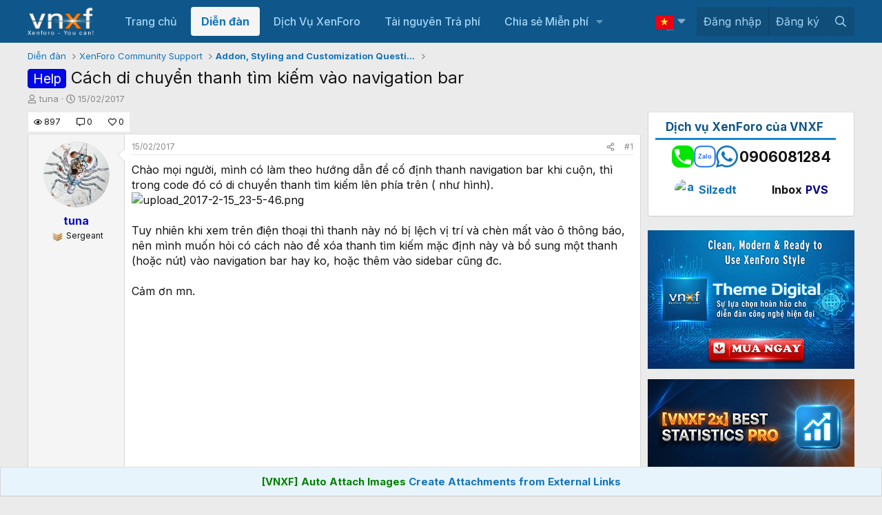

--- FILE ---
content_type: text/html; charset=utf-8
request_url: https://vnxf.vn/threads/cach-di-chuyen-thanh-tim-kiem-vao-navigation-bar.12154/
body_size: 25374
content:
<!DOCTYPE html>
<html id="XF" lang="vi-VN" dir="LTR"
	data-xf="2.3"
	data-app="public" 
	data-variation="default" 
	data-color-scheme="light"
	data-template="thread_view"
	data-container-key="node-10"
	data-content-key="thread-12154"
	data-logged-in="false"
	data-cookie-prefix="xf_"
	data-csrf="1769040209,1a0eb32d548ca09885dfbba60c4a5d5d"
	class="has-no-js template-thread_view"
	>
<head>
	
	
	

	<meta charset="utf-8" />
	<title>Help - Cách di chuyển thanh tìm kiếm vào navigation bar | Cộng đồng người dùng XenForo tại Việt Nam</title>
	<link rel="manifest" href="/webmanifest.php">

	<meta http-equiv="X-UA-Compatible" content="IE=Edge" />
	

<meta name="viewport" content="width=device-width, initial-scale=1, viewport-fit=cover">

	
		
			
				<meta name="theme-color" media="(prefers-color-scheme: light)" content="#0f578a" />
				<meta name="theme-color" media="(prefers-color-scheme: dark)" content="#0a1c29" />
			
		
	

	<meta name="apple-mobile-web-app-title" content="XenForo VN">
	

	
		
		<meta name="description" content="Chào mọi người, mình có làm theo hướng dẫn để cố định thanh navigation bar khi cuộn, thì trong code đó có di chuyển thanh tìm kiếm lên phía trên ( như..." />
		<meta property="og:description" content="Chào mọi người, mình có làm theo hướng dẫn để cố định thanh navigation bar khi cuộn, thì trong code đó có di chuyển thanh tìm kiếm lên phía trên ( như hình).


Tuy nhiên khi xem trên điện thoại thì thanh này nó bị lệch vị trí và chèn mất vào ô thông báo, nên mình muốn hỏi có cách nào để xóa..." />
		<meta property="twitter:description" content="Chào mọi người, mình có làm theo hướng dẫn để cố định thanh navigation bar khi cuộn, thì trong code đó có di chuyển thanh tìm kiếm lên phía trên ( như hình).


Tuy nhiên khi xem trên điện thoại..." />
	
	
		<meta property="og:url" content="https://vnxf.vn/threads/cach-di-chuyen-thanh-tim-kiem-vao-navigation-bar.12154/" />
	
		<link rel="canonical" href="https://vnxf.vn/threads/cach-di-chuyen-thanh-tim-kiem-vao-navigation-bar.12154/" />
	
		
		<meta property="og:image" content="https://vnxf.vn/attachments/upload_2017-2-15_23-5-46-png.19032/" />
		<meta property="twitter:image" content="https://vnxf.vn/attachments/upload_2017-2-15_23-5-46-png.19032/" />
		<meta property="twitter:card" content="summary" />
	
	

	
		
	
	
	<meta property="og:site_name" content="Cộng đồng người dùng XenForo tại Việt Nam" />


	
	
		
	
	
	<meta property="og:type" content="website" />


	
	
		
	
	
	
		<meta property="og:title" content="Help - Cách di chuyển thanh tìm kiếm vào navigation bar" />
		<meta property="twitter:title" content="Help - Cách di chuyển thanh tìm kiếm vào navigation bar" />
	


	
	
	
	

	
	
	
		
	
	

	<link rel="stylesheet" href="/css.php?css=public%3Anormalize.css%2Cpublic%3Afa.css%2Cpublic%3Avariations.less%2Cpublic%3Acore.less%2Cpublic%3Aapp.less&amp;s=11&amp;l=2&amp;d=1768826078&amp;k=d03d6c00ba776546ebb636b89bf86eef72cc2883" />

	<link rel="stylesheet" href="/css.php?css=public%3Abox_timkiem_gg.less&amp;s=11&amp;l=2&amp;d=1768826078&amp;k=8d085b625c9ae85517d688b3e634e7697014c12f" />
<link rel="stylesheet" href="/css.php?css=public%3Afooter_custom.less&amp;s=11&amp;l=2&amp;d=1768826078&amp;k=3f5815a116bd30a953f0f6bab76c7d6a20ffc378" />
<link rel="stylesheet" href="/css.php?css=public%3Alightbox.less&amp;s=11&amp;l=2&amp;d=1768826078&amp;k=ff5d1b34dbb50bef21d267f506949f182951054c" />
<link rel="stylesheet" href="/css.php?css=public%3Amessage.less&amp;s=11&amp;l=2&amp;d=1768826078&amp;k=c3ddf38a9c7546041fef5882c9b9239f5f409fb6" />
<link rel="stylesheet" href="/css.php?css=public%3Anotices.less&amp;s=11&amp;l=2&amp;d=1768826078&amp;k=7cb740291dc6a39560433d43f805fe855a4cd8b4" />
<link rel="stylesheet" href="/css.php?css=public%3Ashare_controls.less&amp;s=11&amp;l=2&amp;d=1768826078&amp;k=ff541f502cb82ca84020a7beac5bd5374cd29487" />
<link rel="stylesheet" href="/css.php?css=public%3Avnxf_beststatpro_widget.less&amp;s=11&amp;l=2&amp;d=1768826078&amp;k=a16a24ebbf3fc31bd562f31206696ca81a478e88" />
<link rel="stylesheet" href="/css.php?css=public%3Avnxf_google_trans.less&amp;s=11&amp;l=2&amp;d=1768826078&amp;k=2b378e92b5535043cde401d05552030e9bcb1eb3" />
<link rel="stylesheet" href="/css.php?css=public%3Avnxf_mods_view.less&amp;s=11&amp;l=2&amp;d=1768826078&amp;k=d850e8349099d300b9a5e687d7cbf1e4d0336a10" />
<link rel="stylesheet" href="/css.php?css=public%3Avnxf_more_thread.less&amp;s=11&amp;l=2&amp;d=1768826078&amp;k=714128ef543248492ccbf93d7ad1de9223e0480c" />
<link rel="stylesheet" href="/css.php?css=public%3Avnxf_table_of_content.less&amp;s=11&amp;l=2&amp;d=1768826078&amp;k=8479d880b156972e55da2f423a8e41e14b1e0c67" />
<link rel="stylesheet" href="/css.php?css=public%3Aextra.less&amp;s=11&amp;l=2&amp;d=1768826078&amp;k=f79329a6fb0936d644295b30276a8fcbd1dd29b2" />
<style>
.textlink {
    width: 100%;
    border: 1px solid #ccc;
    margin-bottom: 3px;
    padding: 5px;
    font-size: 14px;
}
</style>


	
		<script src="/js/xf/preamble.min.js?_v=0e6a9d7d"></script>
	

	
	<script src="/js/vendor/vendor-compiled.js?_v=0e6a9d7d" defer></script>
	<script src="/js/xf/core-compiled.js?_v=0e6a9d7d" defer></script>

	<script>
		XF.ready(() =>
		{
			XF.extendObject(true, XF.config, {
				// 
				userId: 0,
				enablePush: false,
				pushAppServerKey: 'BGui5vhWX65reNAE5wdN8wneaCfbqvFrXWNfcaquseCTohbamankLDgZ90kb1z5lmuwpDGXUqyG1hUeAzmoa7LQ',
				url: {
					fullBase: 'https://vnxf.vn/',
					basePath: '/',
					css: '/css.php?css=__SENTINEL__&s=11&l=2&d=1768826078',
					js: '/js/__SENTINEL__?_v=0e6a9d7d',
					icon: '/data/local/icons/__VARIANT__.svg?v=1768826078#__NAME__',
					iconInline: '/styles/fa/__VARIANT__/__NAME__.svg?v=5.15.3',
					keepAlive: '/login/keep-alive'
				},
				cookie: {
					path: '/',
					domain: '',
					prefix: 'xf_',
					secure: true,
					consentMode: 'disabled',
					consented: ["optional","_third_party"]
				},
				cacheKey: 'f3ed7234243583f554e27d349fe769c5',
				csrf: '1769040209,1a0eb32d548ca09885dfbba60c4a5d5d',
				js: {"\/js\/xf\/lightbox-compiled.js?_v=0e6a9d7d":true},
				fullJs: false,
				css: {"public:box_timkiem_gg.less":true,"public:footer_custom.less":true,"public:lightbox.less":true,"public:message.less":true,"public:notices.less":true,"public:share_controls.less":true,"public:vnxf_beststatpro_widget.less":true,"public:vnxf_google_trans.less":true,"public:vnxf_mods_view.less":true,"public:vnxf_more_thread.less":true,"public:vnxf_table_of_content.less":true,"public:extra.less":true},
				time: {
					now: 1769040209,
					today: 1769014800,
					todayDow: 4,
					tomorrow: 1769101200,
					yesterday: 1768928400,
					week: 1768496400,
					month: 1767200400,
					year: 1767200400
				},
				style: {
					light: 'default',
					dark: 'alternate',
					defaultColorScheme: 'light'
				},
				borderSizeFeature: '3px',
				fontAwesomeWeight: 'r',
				enableRtnProtect: true,
				
				enableFormSubmitSticky: true,
				imageOptimization: '0',
				imageOptimizationQuality: 0.85,
				uploadMaxFilesize: 536870912,
				uploadMaxWidth: 0,
				uploadMaxHeight: 0,
				allowedVideoExtensions: ["m4v","mov","mp4","mp4v","mpeg","mpg","ogv","webm"],
				allowedAudioExtensions: ["mp3","opus","ogg","wav"],
				shortcodeToEmoji: true,
				visitorCounts: {
					conversations_unread: '0',
					alerts_unviewed: '0',
					total_unread: '0',
					title_count: true,
					icon_indicator: true
				},
				jsMt: {"xf\/action.js":"726f24f3","xf\/embed.js":"726f24f3","xf\/form.js":"726f24f3","xf\/structure.js":"726f24f3","xf\/tooltip.js":"726f24f3"},
				jsState: {},
				publicMetadataLogoUrl: '',
				publicPushBadgeUrl: 'https://vnxf.vn/styles/default/xenforo/bell.png'
			})

			XF.extendObject(XF.phrases, {
				// 
"svStandardLib_time.day": "{count} day",
"svStandardLib_time.days": "{count} days",
"svStandardLib_time.hour": "{count} hour",
"svStandardLib_time.hours": "{count} hours",
"svStandardLib_time.minute": "{count} minutes",
"svStandardLib_time.minutes": "{count} minutes",
"svStandardLib_time.month": "{count} month",
"svStandardLib_time.months": "{count} months",
"svStandardLib_time.second": "{count} second",
"svStandardLib_time.seconds": "{count} seconds",
"svStandardLib_time.week": "time.week",
"svStandardLib_time.weeks": "{count} weeks",
"svStandardLib_time.year": "{count} year",
"svStandardLib_time.years": "{count} years",
				date_x_at_time_y:     "{date} lúc {time}",
				day_x_at_time_y:      "Lúc {time}, {day} ",
				yesterday_at_x:       "Lúc {time} Hôm qua",
				x_minutes_ago:        "{minutes} phút trước",
				one_minute_ago:       "1 phút trước",
				a_moment_ago:         "Vài giây trước",
				today_at_x:           "Lúc {time}",
				in_a_moment:          "In a moment",
				in_a_minute:          "In a minute",
				in_x_minutes:         "In {minutes} minutes",
				later_today_at_x:     "Later today at {time}",
				tomorrow_at_x:        "Tomorrow at {time}",
				short_date_x_minutes: "{minutes}m",
				short_date_x_hours:   "{hours}h",
				short_date_x_days:    "{days}d",

				day0: "Chủ nhật",
				day1: "Thứ hai",
				day2: "Thứ ba",
				day3: "Thứ tư",
				day4: "Thứ năm",
				day5: "Thứ sáu",
				day6: "Thứ bảy",

				dayShort0: "CN",
				dayShort1: "T2",
				dayShort2: "T3",
				dayShort3: "T4",
				dayShort4: "T5",
				dayShort5: "T6",
				dayShort6: "T7",

				month0: "Tháng một",
				month1: "Tháng hai",
				month2: "Tháng ba",
				month3: "Tháng tư",
				month4: "Tháng năm",
				month5: "Tháng sáu",
				month6: "Tháng bảy",
				month7: "Tháng tám",
				month8: "Tháng chín",
				month9: "Tháng mười",
				month10: "Tháng mười một",
				month11: "Tháng mười hai",

				active_user_changed_reload_page: "Thành viên đang hoạt động đã thay đổi. Tải lại trang cho phiên bản mới nhất.",
				server_did_not_respond_in_time_try_again: "The server did not respond in time. Please try again.",
				oops_we_ran_into_some_problems: "Rất tiếc! Chúng tôi gặp phải một số vấn đề.",
				oops_we_ran_into_some_problems_more_details_console: "Rất tiếc! Chúng tôi gặp phải một số vấn đề. Vui lòng thử lại sau. Chi tiết lỗi c có thể có trong trình duyệt.",
				file_too_large_to_upload: "The file is too large to be uploaded.",
				uploaded_file_is_too_large_for_server_to_process: "The uploaded file is too large for the server to process.",
				files_being_uploaded_are_you_sure: "Files are still being uploaded. Are you sure you want to submit this form?",
				attach: "Đính kèm",
				rich_text_box: "Khung soạn thảo trù phú",
				close: "Đóng",
				link_copied_to_clipboard: "Liên kết đã được sao chép vào clipboard.",
				text_copied_to_clipboard: "Text copied to clipboard.",
				loading: "Đang tải…",
				you_have_exceeded_maximum_number_of_selectable_items: "You have exceeded the maximum number of selectable items.",

				processing: "Đang thực hiện",
				'processing...': "Đang thực hiện…",

				showing_x_of_y_items: "Hiển thị {count} trong số {total} mục",
				showing_all_items: "Hiển thị tất cả",
				no_items_to_display: "No items to display",

				number_button_up: "Increase",
				number_button_down: "Decrease",

				push_enable_notification_title: "Push notifications enabled successfully at Cộng đồng người dùng XenForo tại Việt Nam",
				push_enable_notification_body: "Thank you for enabling push notifications!",

				pull_down_to_refresh: "Pull down to refresh",
				release_to_refresh: "Release to refresh",
				refreshing: "Refreshing…"
			})
		})
	</script>

	<script src="/js/xf/lightbox-compiled.js?_v=0e6a9d7d" defer></script>
<script>
XF.ready(() =>
{

    const firstLink = document.querySelector("#vnxf_trans_langs > div > a:first-child");
    if (firstLink) {
        const span = document.createElement("span");
        span.innerHTML = firstLink.innerHTML;
        firstLink.innerHTML = '';
        firstLink.appendChild(span);
    }

})
</script>
<script>
XF.ready(() =>
{

function box_timkiem_gg() {
	$('.box_timkiem_gg_s form').submit(function(e){
		e.preventDefault();
		if($(this).closest('form').find('input').val() == '') {
			alert('Chưa nhập từ khóa');
		} else {
			var act = 'https://www.google.com/search';
			var gtype = $('.box_timkiem_gg_s form').attr('data-type');
			var gsearch = $('#gkeywords').val().replace(' ', '+');
				act = act + '?q='+gsearch+'+site:vnxf.vn';
				$('.box_timkiem_gg_s form').attr('action', act);
				location.href=act;
				return false;
			window.open(act, '_blank');
		}
	});
	var ttop = ($('#header').height() - $('.box_timkiem_gg').height()) / 2 - 9;
	$('.box_timkiem_gg').css('top', ttop);
}
function loadjQuery_gg(url, success){
     var script = document.createElement('script');
     script.src = url;
     var head = document.getElementsByTagName('head')[0],
     done = false;
     head.appendChild(script);
	script.onload = script.onreadystatechange = function() {
		if (!done && (!this.readyState || this.readyState == 'loaded' || this.readyState == 'complete')) {
			 done = true;
			 success();
			 script.onload = script.onreadystatechange = null;
			 head.removeChild(script);        
		}
	};
}
if(typeof jQuery == 'undefined') {
	loadjQuery_gg('https://code.jquery.com/jquery-3.5.1.min.js', function() {
		box_timkiem_gg();
	});
} else {
	box_timkiem_gg();
}

})
</script>
<script>
XF.ready(() =>
{

function randomInteger(min, max) {
  return Math.floor(Math.random() * (max - min + 1)) + min;
}
document.querySelector(".vnxf_top_head_in").innerHTML = '<a><img src="https://cdn.vnxf.vn/data/head-bg/'+randomInteger(9,9)+'.jpg"></a>';

})
</script>
<script>
XF.ready(() =>
{

function timeAgo(unixTime) {
  const now = new Date();
  const then = new Date(unixTime * 1000);
  const diffSec = Math.floor((now - then) / 1000);

  const phrase = (key, count) => XF.phrase(`b_stat_${key}_ago`, { count });

  if (diffSec < 60) return b_stat_phrase('{count} giây trước', diffSec);
  if (diffSec < 3600) return b_stat_phrase('{count} phút trước', Math.floor(diffSec / 60));
  if (diffSec < 86400) return b_stat_phrase('{count} giờ trước', Math.floor(diffSec / 3600));
  if (diffSec < 2592000) return b_stat_phrase('{count} ngày trước', Math.floor(diffSec / 86400));

  const yearDiff = now.getFullYear() - then.getFullYear();
  const monthDiff = now.getMonth() - then.getMonth();
  let totalMonths = yearDiff * 12 + monthDiff;

  if (totalMonths < 12) return b_stat_phrase('{count} tháng trước', totalMonths);

  const years = Math.floor(totalMonths / 12);
  const months = totalMonths % 12;

  if (months === 0) return b_stat_phrase('{count} năm trước', years);
  return b_stat_phrase('{count} năm trước', years);
}
function b_stat_phrase(templatex, count) {
    count = Math.max(1, count);
    return templatex
        .replace('{count}', count)
        .replace("{s}", count == 1 ? '' : 's');
}	   
document.querySelectorAll('.b_time_ago').forEach(el => {
  const unix = parseInt(el.dataset.value, 10);
  if (!isNaN(unix)) {
    el.textContent = timeAgo(unix);
  }
});
document.querySelectorAll('.vnxf_beststatpro').forEach(container => {
    const key = container.dataset.widgetKey;
    if (!key) return;
    const outer = document.createElement('div');
    outer.className = 'vnxf_beststatpro_outer';
    const wrapper = document.createElement('div');
    wrapper.id = 'vnxf_beststatpro_' + key;
    const reload = document.createElement('span');
    reload.className = 'vnxf_beststatpro_reload';
    reload.dataset.key = key;
    reload.innerHTML = `<i class="fa--xf fas fa-sync "><svg xmlns="http://www.w3.org/2000/svg" role="img" aria-hidden="true" ><use href="/data/local/icons/solid.svg?v=1768826078#sync"></use></svg></i>`;
    container.parentNode.insertBefore(outer, container);
    wrapper.appendChild(container); 
    outer.appendChild(reload);
    outer.appendChild(wrapper); 
});
document.querySelectorAll('.vnxf_beststatpro_reload').forEach(button => {
    button.addEventListener('click', (event) => {
        event.preventDefault();

        const key = button.dataset.key;
        if (!key) return;

        const target = document.getElementById('vnxf_beststatpro_' + key);
        if (!target) return;
		const activeTab = target.querySelector('.tabs_tab_bsp.is-active');
		const activeHref = activeTab ? activeTab.getAttribute('data-id') : null;
		var acurl = '/misc/b-stat';
		XF.ajax("post", acurl, {'wkey': key, '_xfToken': '1769040209,1a0eb32d548ca09885dfbba60c4a5d5d'}, function(data) {
                if (data.html && data.html.content) {
                    XF.setupHtmlInsert(data.html.content, function ($html) {
                        target.innerHTML = '';
                        target.appendChild($html);  
						document.querySelectorAll('.b_time_ago').forEach(el => {
						  const unix = parseInt(el.dataset.value, 10);
						  if (!isNaN(unix)) {
							el.textContent = timeAgo(unix);
						  }
						});
                    });
					vnxf_beststatpro_change_tab();
					const tab = target.querySelector(`.tabs_tab_bsp[data-id="${activeHref}"]`);
					if (tab) tab.click();
                }
		});
	});
});
function vnxf_beststatpro_change_tab() {
  const tabHeaders = document.querySelectorAll(".vnxf_beststatpro .tabs_tab_bsp");
  tabHeaders.forEach(header => {
    header.addEventListener("click", function () {
      const container = header.closest(".vnxf_beststatpro");
      const tabId = '#'+header.dataset.id;

      if (!tabId) return;

      // Active tab headers
      const allTabs = container.querySelectorAll(".tabs_tab_bsp");
      allTabs.forEach(tab => tab.classList.remove("is-active"));
      header.classList.add("is-active");

      // Active tab panes
      const panes = container.querySelectorAll(".tabPanes_bsp > div");
      panes.forEach(pane => pane.classList.remove("is-active"));

      const activePane = container.querySelector(tabId);
      if (activePane) activePane.classList.add("is-active");
    });
  });
}
vnxf_beststatpro_change_tab();

})
</script>
<script>
XF.ready(() =>
{

	
	function gettimeAgo(unixTime) {
	  const now = new Date();
	  const then = new Date(unixTime * 1000);
	  const diffSec = Math.floor((now - then) / 1000);

	  const phrase = (key, count) => XF.phrase(`b_stat_${key}_ago`, { count });

	  if (diffSec < 60) return b_stat_phrase('{count} giây trước', diffSec);
	  if (diffSec < 3600) return b_stat_phrase('{count} phút trước', Math.floor(diffSec / 60));
	  if (diffSec < 86400) return b_stat_phrase('{count} giờ trước', Math.floor(diffSec / 3600));
	  if (diffSec < 2592000) return b_stat_phrase('{count} ngày trước', Math.floor(diffSec / 86400));

	  const yearDiff = now.getFullYear() - then.getFullYear();
	  const monthDiff = now.getMonth() - then.getMonth();
	  let totalMonths = yearDiff * 12 + monthDiff;

	  if (totalMonths < 12) return b_stat_phrase('{count} tháng trước', totalMonths);

	  const years = Math.floor(totalMonths / 12);
	  const months = totalMonths % 12;

	  if (months === 0) return t_phrase('{count} năm trước', years);
	  return t_phrase('{count} năm trước', years);
	}
	function t_phrase(templatex, count) {
		return templatex
			.replace('{count}', count)
			.replace("{s}", count == 1 ? '' : 's');
	}	   
	document.querySelectorAll('.time_ago').forEach(el => {
	  const unix = parseInt(el.dataset.value, 10);
	  if (!isNaN(unix)) {
		el.textContent = gettimeAgo(unix);
	  }
	});

})
</script>
<script>
XF.ready(() =>
{



	

})
</script>
<script>
XF.ready(() =>
{

vnxf_toc('replyNewMessageContainer');
vnxf_toc('resourceBody');

function vnxf_toc(parentClass) {
  const wrapper = document.querySelector('.js-' + parentClass + ' article:first-of-type .bbWrapper');
  if (!wrapper) return;

  wrapper.querySelectorAll('.embed').forEach(el => el.remove());

  const headings = wrapper.querySelectorAll('h2.bbHeading, h3.bbHeading:not(.js-unfurl-title)');
  if (headings.length < 2) return;

  // ✅ Tạo khung TOC
  const tomtatDiv = document.createElement('div');
  tomtatDiv.className = 'vnxf_toc';
  wrapper.prepend(tomtatDiv); // ← dùng trực tiếp wrapper, không cần article

  const tomtatF = document.querySelector('.vnxf_toc_d');
  tomtatDiv.innerHTML = tomtatF ? tomtatF.innerHTML : `
    <div class="table-of-content">
      <div class="table-header">
        <p class="table-header-text">Nội dung</p>
        <button class="table-header-button ann"><span class="toggle-button">Ẩn</span><i class="fa--xf far fa-angle-up "><svg xmlns="http://www.w3.org/2000/svg" role="img" aria-hidden="true" ><use href="/data/local/icons/regular.svg?v=1768826078#angle-up"></use></svg></i></button>
        <button class="table-header-button hii" style="display:none"><span class="toggle-button">Hiện</span>><i class="fa--xf far fa-angle-down "><svg xmlns="http://www.w3.org/2000/svg" role="img" aria-hidden="true" ><use href="/data/local/icons/regular.svg?v=1768826078#angle-down"></use></svg></i></button>
      </div>
      <div class="content-list"></div>
    </div>`;

  wrapper.querySelectorAll('h2').forEach(el => el.classList.add('hh2'));
  wrapper.querySelectorAll('h3:not(.js-unfurl-title)').forEach(el => el.classList.add('hh3'));

  const contentList = tomtatDiv.querySelector('.content-list');
  if (contentList) {
    let dem = 0;
    headings.forEach(el => {
      const a = document.createElement('a');
      a.href = '#menuid' + dem;
      a.className = el.className;

      const p = document.createElement('p');
      p.className = 'anchor H2';
      p.textContent = el.textContent;

      a.appendChild(p);
      contentList.appendChild(a);
      el.id = 'menuid' + dem;
      dem++;
    });

    contentList.style.maxHeight = contentList.scrollHeight + 'px';
    contentList.style.transition = 'max-height 0.3s ease';
    contentList.style.overflow = 'hidden';
  }

  const btnAnn = tomtatDiv.querySelector('.table-header-button.ann');
  const btnHii = tomtatDiv.querySelector('.table-header-button.hii');

  if (btnAnn && btnHii && contentList) {
	btnAnn.addEventListener('click', () => {
	  contentList.style.maxHeight = '0';
	  contentList.style.padding = '0 15px';
	  contentList.style.margin = '0';
	  btnAnn.style.display = 'none';
	  btnHii.style.display = 'inline-block';
	});

	btnHii.addEventListener('click', () => {
	  contentList.style.maxHeight = (contentList.scrollHeight + 24) + 'px';
	  contentList.style.padding = '12px 15px';
	  contentList.style.margin = '';
	  btnHii.style.display = 'none';
	  btnAnn.style.display = 'inline-block';
	});
  }
}

})
</script>



	
	
	<script async src="https://www.googletagmanager.com/gtag/js?id=UA-64051392-3"></script>
	<script>
		window.dataLayer = window.dataLayer || [];
		function gtag(){dataLayer.push(arguments);}
		gtag('js', new Date());
		gtag('config', 'UA-64051392-3', {
			// 
			
			
				'anonymize_ip': true,
			
		});
	</script>


	<link rel="preconnect" href="https://fonts.googleapis.com">
	<link rel="preconnect" href="https://fonts.gstatic.com" crossorigin>
    <link href="https://fonts.googleapis.com/css2?family=Inter:ital,wght@0,100;0,200;0,300;0,400;0,500;0,600;0,700;0,800;0,900;1,100;1,200;1,300;1,400;1,500;1,600;1,700;1,800;1,900&display=swap" rel="stylesheet">


</head>
<body data-template="thread_view">

<div class="p-pageWrapper" id="top">


<script>
	function VnxfLangsetCookie(b, h, c, f, e) {
		var a;
		if (c === 0) {
			a = "";
		} else {
			var g = new Date();
			g.setTime(g.getTime() + (c * 24 * 60 * 60 * 1000));
			a = "expires=" + g.toGMTString() + "; ";
		}
		var e = (typeof e === "undefined") ? "" : "; domain=" + e;
		document.cookie = b + "=" + h + "; " + a + "path=" + f + e;
	}

	function changeVnxfLang(lang) {
		var parts = location.hostname.split('.');
		var sndleveldomain = '.' + parts.slice(-2).join('.');
		if (lang == 'vi') {
			VnxfLangsetCookie("googtrans", "", 0, "/", sndleveldomain);
			VnxfLangsetCookie("googtrans", "", 0, "/");
			location.reload();
		} else {
			var langnn = '/vi/' + lang;
			VnxfLangsetCookie("googtrans", langnn, 0, "/", sndleveldomain);
			VnxfLangsetCookie("googtrans", langnn, 0, "/");
			location.reload();
		}
	}
</script>

	

	<header class="p-header" id="header">
		<div class="p-header-inner">
			<div class="p-header-content">
				<div class="p-header-logo p-header-logo--image">
					<a href="https://vnxf.vn">
						

	

	
		
		

		
	
		
		

		
	

	

	<picture data-variations="{&quot;default&quot;:{&quot;1&quot;:&quot;https:\/\/cdn.vnxf.vn\/data\/assets\/logo_default\/vnxf-logo.png&quot;,&quot;2&quot;:null},&quot;alternate&quot;:{&quot;1&quot;:&quot;https:\/\/cdn.vnxf.vn\/data\/assets\/logo_default\/vnxf-logo.png&quot;,&quot;2&quot;:null}}">
		
		
		

		
			
			
			

			
		

		<img src="https://cdn.vnxf.vn/data/assets/logo_default/vnxf-logo.png"  width="100" height="36" alt="Cộng đồng người dùng XenForo tại Việt Nam"  />
	</picture>


					</a>
				</div>
			</div>
		</div>
		
		<div class="vnxf_top_head">
	<div class="vnxf_top_head_in">
		<a><img src="https://cdn.vnxf.vn/data/head-bg/9.jpg" style="opacity:0"></a>
	</div>
	
<div class="box_timkiem_gg">
	<div class="box_timkiem_gg_in">
		<div class="box_timkiem_gg_s">
			
			<form action="" method="get" class=""
				 target="_blank" data-type="4"
			>
				
				
				<input type="text" class="input" id="gkeywords" placeholder="Nhập từ cần tìm" />
				<i class="fal fa-search"></i>
				<button type="submit">
					Tìm
				</button>
			
				
			</form>
		
		</div>
	</div>
</div>

</div>

	</header>

	
	

	
		<div class="p-navSticky p-navSticky--primary" data-xf-init="sticky-header">
			
		<nav class="p-nav">
			<div class="p-nav-inner">
				<button type="button" class="button button--plain p-nav-menuTrigger" data-xf-click="off-canvas" data-menu=".js-headerOffCanvasMenu" tabindex="0" aria-label="Menu"><span class="button-text">
					<i aria-hidden="true"></i>
				</span></button>

				<div class="p-nav-smallLogo">
					<a href="https://vnxf.vn">
						

	

	
		
		

		
	
		
		

		
	

	

	<picture data-variations="{&quot;default&quot;:{&quot;1&quot;:&quot;https:\/\/cdn.vnxf.vn\/data\/assets\/logo_default\/vnxf-logo.png&quot;,&quot;2&quot;:null},&quot;alternate&quot;:{&quot;1&quot;:&quot;https:\/\/cdn.vnxf.vn\/data\/assets\/logo_default\/vnxf-logo.png&quot;,&quot;2&quot;:null}}">
		
		
		

		
			
			
			

			
		

		<img src="https://cdn.vnxf.vn/data/assets/logo_default/vnxf-logo.png"  width="100" height="36" alt="Cộng đồng người dùng XenForo tại Việt Nam"  />
	</picture>


					</a>
				</div>

				<div class="p-nav-scroller hScroller" data-xf-init="h-scroller" data-auto-scroll=".p-navEl.is-selected">
					<div class="hScroller-scroll">
						<ul class="p-nav-list js-offCanvasNavSource">
							
								<li>
									
	<div class="p-navEl " >
	

		
	
	<a href="https://vnxf.vn"
	class="p-navEl-link "
	
	data-xf-key="1"
	data-nav-id="home">Trang chủ</a>


		

		
	
	</div>

								</li>
							
								<li>
									
	<div class="p-navEl is-selected" data-has-children="true">
	

		
	
	<a href="/forums/"
	class="p-navEl-link p-navEl-link--splitMenu "
	
	
	data-nav-id="forums">Diễn đàn</a>


		<a data-xf-key="2"
			data-xf-click="menu"
			data-menu-pos-ref="< .p-navEl"
			class="p-navEl-splitTrigger"
			role="button"
			tabindex="0"
			aria-label="Toggle expanded"
			aria-expanded="false"
			aria-haspopup="true"></a>

		
	
		<div class="menu menu--structural" data-menu="menu" aria-hidden="true">
			<div class="menu-content">
				
					
	
	
	<a href="/whats-new/posts/"
	class="menu-linkRow u-indentDepth0 js-offCanvasCopy "
	
	
	data-nav-id="newPosts">Bài viết mới</a>

	

				
					
	
	
	<a href="/search/?type=post"
	class="menu-linkRow u-indentDepth0 js-offCanvasCopy "
	
	
	data-nav-id="searchForums">Tìm chủ đề</a>

	

				
			</div>
		</div>
	
	</div>

								</li>
							
								<li>
									
	<div class="p-navEl " >
	

		
	
	<a href="/threads/bang-gia-dich-vu-thiet-ke-dien-dan-xenforo-nam-2020.18951/"
	class="p-navEl-link "
	
	data-xf-key="3"
	data-nav-id="dichvu">Dịch Vụ XenForo</a>


		

		
	
	</div>

								</li>
							
								<li>
									
	<div class="p-navEl " >
	

		
	
	<a href="/resources/"
	class="p-navEl-link "
	
	data-xf-key="4"
	data-nav-id="ProZone">Tài nguyên Trả phí</a>


		

		
	
	</div>

								</li>
							
								<li>
									
	<div class="p-navEl " data-has-children="true">
	

		
	
	<a href="/tags/vnxf-addons/"
	class="p-navEl-link p-navEl-link--splitMenu "
	
	
	data-nav-id="share">Chia sẻ Miễn phí</a>


		<a data-xf-key="5"
			data-xf-click="menu"
			data-menu-pos-ref="< .p-navEl"
			class="p-navEl-splitTrigger"
			role="button"
			tabindex="0"
			aria-label="Toggle expanded"
			aria-expanded="false"
			aria-haspopup="true"></a>

		
	
		<div class="menu menu--structural" data-menu="menu" aria-hidden="true">
			<div class="menu-content">
				
					
	
	
	<a href="/tags/vnxf-addons/"
	class="menu-linkRow u-indentDepth0 js-offCanvasCopy "
	
	
	data-nav-id="vnxf_addons1">Addons miễn phí</a>

	

				
					
	
	
	<a href="/tags/vnxf-styles/"
	class="menu-linkRow u-indentDepth0 js-offCanvasCopy "
	
	
	data-nav-id="vnxf_styles">Styles miễn phí</a>

	

				
					
	
	
	<a href="/threads/checklist-cac-buoc-dung-dien-dan-xenforo.46947/"
	class="menu-linkRow u-indentDepth0 js-offCanvasCopy "
	
	
	data-nav-id="XenForo">Các bước dựng XenForo</a>

	

				
					
	
	
	<a href="/threads/huong-dan-cach-mua-va-kich-hoat-license-xenforo-tung-buoc.48648/"
	class="menu-linkRow u-indentDepth0 js-offCanvasCopy "
	
	
	data-nav-id="license">Hướng dẫn mua license XenForo</a>

	

				
			</div>
		</div>
	
	</div>

								</li>
							
						</ul>
					</div>
				</div>

				<div class="p-nav-opposite">
<div id="vnxf_trans_langs">
	
	
	
	
	<div class="p-navEl " data-has-children="true">
	

		
	
	<a href="javascript:;"
	class="p-navEl-link p-navEl-link--splitMenu "
	
	
	data-nav-id="Vietnamese">Vietnamese</a>


		<a data-xf-key="1"
			data-xf-click="menu"
			data-menu-pos-ref="< .p-navEl"
			class="p-navEl-splitTrigger"
			role="button"
			tabindex="0"
			aria-label="Toggle expanded"
			aria-expanded="false"
			aria-haspopup="true"></a>

		
	
		<div class="menu menu--structural" data-menu="menu" aria-hidden="true">
			<div class="menu-content">
				
					
	
	
	<a href="javascript:changeVnxfLang(&#039;ar&#039;);"
	class="menu-linkRow u-indentDepth0 js-offCanvasCopy "
	
	
	data-nav-id="Arabic">Arabic</a>

	

				
					
	
	
	<a href="javascript:changeVnxfLang(&#039;zh-CN&#039;);"
	class="menu-linkRow u-indentDepth0 js-offCanvasCopy "
	
	
	data-nav-id="Chinese">Chinese</a>

	

				
					
	
	
	<a href="javascript:changeVnxfLang(&#039;en&#039;);"
	class="menu-linkRow u-indentDepth0 js-offCanvasCopy "
	
	
	data-nav-id="English">English</a>

	

				
					
	
	
	<a href="javascript:changeVnxfLang(&#039;fr&#039;);"
	class="menu-linkRow u-indentDepth0 js-offCanvasCopy "
	
	
	data-nav-id="French">French</a>

	

				
					
	
	
	<a href="javascript:changeVnxfLang(&#039;de&#039;);"
	class="menu-linkRow u-indentDepth0 js-offCanvasCopy "
	
	
	data-nav-id="German">German</a>

	

				
					
	
	
	<a href="javascript:changeVnxfLang(&#039;hi&#039;);"
	class="menu-linkRow u-indentDepth0 js-offCanvasCopy "
	
	
	data-nav-id="Hindi">Hindi</a>

	

				
					
	
	
	<a href="javascript:changeVnxfLang(&#039;id&#039;);"
	class="menu-linkRow u-indentDepth0 js-offCanvasCopy "
	
	
	data-nav-id="Indonesian">Indonesian</a>

	

				
					
	
	
	<a href="javascript:changeVnxfLang(&#039;it&#039;);"
	class="menu-linkRow u-indentDepth0 js-offCanvasCopy "
	
	
	data-nav-id="Italian">Italian</a>

	

				
					
	
	
	<a href="javascript:changeVnxfLang(&#039;ja&#039;);"
	class="menu-linkRow u-indentDepth0 js-offCanvasCopy "
	
	
	data-nav-id="Japanese">Japanese</a>

	

				
					
	
	
	<a href="javascript:changeVnxfLang(&#039;km&#039;);"
	class="menu-linkRow u-indentDepth0 js-offCanvasCopy "
	
	
	data-nav-id="Khmer">Khmer</a>

	

				
					
	
	
	<a href="javascript:changeVnxfLang(&#039;ko&#039;);"
	class="menu-linkRow u-indentDepth0 js-offCanvasCopy "
	
	
	data-nav-id="Korean">Korean</a>

	

				
					
	
	
	<a href="javascript:changeVnxfLang(&#039;lo&#039;);"
	class="menu-linkRow u-indentDepth0 js-offCanvasCopy "
	
	
	data-nav-id="Lao">Lao</a>

	

				
					
	
	
	<a href="javascript:changeVnxfLang(&#039;pt&#039;);"
	class="menu-linkRow u-indentDepth0 js-offCanvasCopy "
	
	
	data-nav-id="Portuguese">Portuguese</a>

	

				
					
	
	
	<a href="javascript:changeVnxfLang(&#039;es&#039;);"
	class="menu-linkRow u-indentDepth0 js-offCanvasCopy "
	
	
	data-nav-id="Spanish">Spanish</a>

	

				
					
	
	
	<a href="javascript:changeVnxfLang(&#039;th&#039;);"
	class="menu-linkRow u-indentDepth0 js-offCanvasCopy "
	
	
	data-nav-id="Thai">Thai</a>

	

				
					
	
	
	<a href="javascript:changeVnxfLang(&#039;vi&#039;);"
	class="menu-linkRow u-indentDepth0 js-offCanvasCopy "
	
	
	data-nav-id="Vietnamese">Vietnamese</a>

	

				
			</div>
		</div>
	
	</div>

</div>
					<div class="p-navgroup p-account p-navgroup--guest">
						
							<a href="/login/" class="p-navgroup-link p-navgroup-link--textual p-navgroup-link--logIn"
								data-xf-click="overlay" data-follow-redirects="on">
								<span class="p-navgroup-linkText">Đăng nhập</span>
							</a>
							
								<a href="/register/" class="p-navgroup-link p-navgroup-link--textual p-navgroup-link--register"
									data-xf-click="overlay" data-follow-redirects="on">
									<span class="p-navgroup-linkText">Đăng ký</span>
								</a>
							
						
					</div>

					<div class="p-navgroup p-discovery">
						<a href="/whats-new/"
							class="p-navgroup-link p-navgroup-link--iconic p-navgroup-link--whatsnew"
							aria-label="Có gì mới?"
							title="Có gì mới?">
							<i aria-hidden="true"></i>
							<span class="p-navgroup-linkText">Có gì mới?</span>
						</a>

						
							<a href="/search/"
								class="p-navgroup-link p-navgroup-link--iconic p-navgroup-link--search"
								data-xf-click="menu"
								data-xf-key="/"
								aria-label="Tìm kiếm"
								aria-expanded="false"
								aria-haspopup="true"
								title="Tìm kiếm">
								<i aria-hidden="true"></i>
								<span class="p-navgroup-linkText">Tìm kiếm</span>
							</a>
							<div class="menu menu--structural menu--wide" data-menu="menu" aria-hidden="true">
								<form action="/search/search" method="post"
									class="menu-content"
									data-xf-init="quick-search">

									<h3 class="menu-header">Tìm kiếm</h3>
									
									<div class="menu-row">
										
											<div class="inputGroup inputGroup--joined">
												<input type="text" class="input" name="keywords" data-acurl="/search/auto-complete" placeholder="Tìm kiếm…" aria-label="Tìm kiếm" data-menu-autofocus="true" />
												
			<select name="constraints" class="js-quickSearch-constraint input" aria-label="Search within">
				<option value="">Everywhere</option>
<option value="{&quot;search_type&quot;:&quot;post&quot;}">Chủ đề</option>
<option value="{&quot;search_type&quot;:&quot;post&quot;,&quot;c&quot;:{&quot;nodes&quot;:[10],&quot;child_nodes&quot;:1}}">This forum</option>
<option value="{&quot;search_type&quot;:&quot;post&quot;,&quot;c&quot;:{&quot;thread&quot;:12154}}">This thread</option>

			</select>
		
											</div>
										
									</div>

									
									<div class="menu-row">
										<label class="iconic"><input type="checkbox"  name="c[title_only]" value="1" /><i aria-hidden="true"></i><span class="iconic-label">Chỉ tìm trong tiêu đề

													
													<span tabindex="0" role="button"
														data-xf-init="tooltip" data-trigger="hover focus click" title="Tags will also be searched in content where tags are supported">

														<i class="fa--xf far fa-question-circle  u-muted u-smaller"><svg xmlns="http://www.w3.org/2000/svg" role="img" ><title>Note</title><use href="/data/local/icons/regular.svg?v=1768826078#question-circle"></use></svg></i>
													</span></span></label>

									</div>
									
									<div class="menu-row">
										<div class="inputGroup">
											<span class="inputGroup-text" id="ctrl_search_menu_by_member">Bởi:</span>
											<input type="text" class="input" name="c[users]" data-xf-init="auto-complete" placeholder="Thành viên" aria-labelledby="ctrl_search_menu_by_member" />
										</div>
									</div>
									<div class="menu-footer">
									<span class="menu-footer-controls">
										<button type="submit" class="button button--icon button--icon--search button--primary"><i class="fa--xf far fa-search "><svg xmlns="http://www.w3.org/2000/svg" role="img" aria-hidden="true" ><use href="/data/local/icons/regular.svg?v=1768826078#search"></use></svg></i><span class="button-text">Tìm</span></button>
										<button type="submit" class="button " name="from_search_menu"><span class="button-text">Tìm kiếm nâng cao…</span></button>
									</span>
									</div>

									<input type="hidden" name="_xfToken" value="1769040209,1a0eb32d548ca09885dfbba60c4a5d5d" />
								</form>
							</div>
						
					</div>
				</div>
			</div>
		</nav>
	
		</div>
		
		
			<div class="p-sectionLinks">
				<div class="p-sectionLinks-inner hScroller" data-xf-init="h-scroller">
					<div class="hScroller-scroll">
						<ul class="p-sectionLinks-list">
							
								<li>
									
	<div class="p-navEl " >
	

		
	
	<a href="/whats-new/posts/"
	class="p-navEl-link "
	
	data-xf-key="alt+1"
	data-nav-id="newPosts">Bài viết mới</a>


		

		
	
	</div>

								</li>
							
								<li>
									
	<div class="p-navEl " >
	

		
	
	<a href="/search/?type=post"
	class="p-navEl-link "
	
	data-xf-key="alt+2"
	data-nav-id="searchForums">Tìm chủ đề</a>


		

		
	
	</div>

								</li>
							
						</ul>
					</div>
				</div>
			</div>
			
	
		

	<div class="offCanvasMenu offCanvasMenu--nav js-headerOffCanvasMenu" data-menu="menu" aria-hidden="true" data-ocm-builder="navigation">
		<div class="offCanvasMenu-backdrop" data-menu-close="true"></div>
		<div class="offCanvasMenu-content">
			<div class="offCanvasMenu-header">
				Menu
				<a class="offCanvasMenu-closer" data-menu-close="true" role="button" tabindex="0" aria-label="Đóng"></a>
			</div>
			
				<div class="p-offCanvasRegisterLink">
					<div class="offCanvasMenu-linkHolder">
						<a href="/login/" class="offCanvasMenu-link" data-xf-click="overlay" data-menu-close="true">
							Đăng nhập
						</a>
					</div>
					<hr class="offCanvasMenu-separator" />
					
						<div class="offCanvasMenu-linkHolder">
							<a href="/register/" class="offCanvasMenu-link" data-xf-click="overlay" data-menu-close="true">
								Đăng ký
							</a>
						</div>
						<hr class="offCanvasMenu-separator" />
					
				</div>
			
			<div class="js-offCanvasNavTarget"></div>
			<div class="offCanvasMenu-installBanner js-installPromptContainer" style="display: none;" data-xf-init="install-prompt">
				<div class="offCanvasMenu-installBanner-header">Install the app</div>
				<button type="button" class="button js-installPromptButton"><span class="button-text">Cài đặt</span></button>
				<template class="js-installTemplateIOS">
					<div class="js-installTemplateContent">
						<div class="overlay-title">How to install the app on iOS</div>
						<div class="block-body">
							<div class="block-row">
								<p>
									Follow along with the video below to see how to install our site as a web app on your home screen.
								</p>
								<p style="text-align: center">
									<video src="/styles/default/xenforo/add_to_home.mp4"
										width="280" height="480" autoplay loop muted playsinline></video>
								</p>
								<p>
									<small><strong>Note:</strong> This feature may not be available in some browsers.</small>
								</p>
							</div>
						</div>
					</div>
				</template>
			</div>
		</div>
	</div>

	<div class="p-body">
		<div class="p-body-inner">
			<!--XF:EXTRA_OUTPUT-->

			

			

			
			
	
		<ul class="p-breadcrumbs "
			itemscope itemtype="https://schema.org/BreadcrumbList">
			
				

				
				

				

				
					
					
	<li itemprop="itemListElement" itemscope itemtype="https://schema.org/ListItem">
		<a href="/forums/" itemprop="item">
			<span itemprop="name">Diễn đàn</span>
		</a>
		<meta itemprop="position" content="1" />
	</li>

				
				
					
					
	<li itemprop="itemListElement" itemscope itemtype="https://schema.org/ListItem">
		<a href="/categories/xenforo-community-support.8/" itemprop="item">
			<span itemprop="name">XenForo Community Support</span>
		</a>
		<meta itemprop="position" content="2" />
	</li>

				
					
					
	<li itemprop="itemListElement" itemscope itemtype="https://schema.org/ListItem">
		<a href="/forums/addon-styling-and-customization-questions.10/" itemprop="item">
			<span itemprop="name">Addon, Styling and Customization Questions</span>
		</a>
		<meta itemprop="position" content="3" />
	</li>

				
			
		</ul>
	

			



			
	<noscript class="js-jsWarning"><div class="blockMessage blockMessage--important blockMessage--iconic u-noJsOnly">JavaScript is disabled. For a better experience, please enable JavaScript in your browser before proceeding.</div></noscript>

			
	<div class="blockMessage blockMessage--important blockMessage--iconic js-browserWarning" style="display: none">You are using an out of date browser. It  may not display this or other websites correctly.<br />You should upgrade or use an <a href="https://www.google.com/chrome/browser/" target="_blank">alternative browser</a>.</div>


			
				<div class="p-body-header">
					
						
							<div class="p-title ">
								
									
										<h1 class="p-title-value"><span class="label label--blue" dir="auto">Help</span><span class="label-append">&nbsp;</span>Cách di chuyển thanh tìm kiếm vào navigation bar</h1>
									
									
								
							</div>
						

						
							<div class="p-description">
	<ul class="listInline listInline--bullet">
		<li>
			<i class="fa--xf far fa-user "><svg xmlns="http://www.w3.org/2000/svg" role="img" ><title>Thread starter</title><use href="/data/local/icons/regular.svg?v=1768826078#user"></use></svg></i>
			<span class="u-srOnly">Thread starter</span>

			<a href="/members/tuna.13045/" class="username  u-concealed" dir="auto" data-user-id="13045" data-xf-init="member-tooltip">tuna</a>
		</li>
		<li>
			<i class="fa--xf far fa-clock "><svg xmlns="http://www.w3.org/2000/svg" role="img" ><title>Ngày gửi</title><use href="/data/local/icons/regular.svg?v=1768826078#clock"></use></svg></i>
			<span class="u-srOnly">Ngày gửi</span>

			<a href="/threads/cach-di-chuyen-thanh-tim-kiem-vao-navigation-bar.12154/" class="u-concealed"><time  class="u-dt" dir="auto" datetime="2017-02-15T23:07:21+0700" data-timestamp="1487174841" data-date="15/02/2017" data-time="23:07:21" data-short="Thg 2 &#039;17" title="15/02/2017 lúc 23:07:21">15/02/2017</time></a>
		</li>
		
		
	</ul>
</div>
						
					
				</div>
			

			<div class="p-body-main p-body-main--withSidebar ">
				
				<div class="p-body-contentCol"></div>
				
					<div class="p-body-sidebarCol"></div>
				

				

				<div class="p-body-content">
					
					<div class="p-body-pageContent">










	
	
	
		
	
	
	


	
	
	
		
	
	
	


	
	
		
	
	
	


	
	
		
	
	
	


	



	










	



	

	
		
	



















<div class="node-footer--mod">
<i class="fa--xf far fa-eye "><svg xmlns="http://www.w3.org/2000/svg" role="img" aria-hidden="true" ><use href="/data/local/icons/regular.svg?v=1768826078#eye"></use></svg></i> 897 <i class="fa--xf far fa-comment-alt "><svg xmlns="http://www.w3.org/2000/svg" role="img" aria-hidden="true"  style="margin-left:20px"><use href="/data/local/icons/regular.svg?v=1768826078#comment-alt"></use></svg></i> 0 <i class="fa--xf far fa-heart "><svg xmlns="http://www.w3.org/2000/svg" role="img" aria-hidden="true"  style="margin-left:20px"><use href="/data/local/icons/regular.svg?v=1768826078#heart"></use></svg></i> 0 
</div>
<div class="block block--messages" data-xf-init="" data-type="post" data-href="/inline-mod/" data-search-target="*">

	<span class="u-anchorTarget" id="posts"></span>

	
		
	

	

	<div class="block-outer"></div>

	

	
		
	<div class="block-outer js-threadStatusField"></div>

	

	<div class="block-container lbContainer"
		data-xf-init="lightbox"
		data-message-selector=".js-post"
		data-lb-id="thread-12154"
		data-lb-universal="1">

		<div class="block-body js-replyNewMessageContainer">
			
				

					

					
						

	
	

	

	
	<article class="message message--post js-post js-inlineModContainer  "
		data-author="tuna"
		data-content="post-59730"
		id="js-post-59730"
		>

		

		<span class="u-anchorTarget" id="post-59730"></span>

		
			<div class="message-inner">
				
					<div class="message-cell message-cell--user">
						

	<section class="message-user"
		
		
		>

		

		<div class="message-avatar ">
			<div class="message-avatar-wrapper">
				<a href="/members/tuna.13045/" class="avatar avatar--m" data-user-id="13045" data-xf-init="member-tooltip">
			<img src="https://cdn.vnxf.vn/data/avatars/m/13/13045.jpg?1521524636" srcset="https://cdn.vnxf.vn/data/avatars/l/13/13045.jpg?1521524636 2x" alt="tuna" class="avatar-u13045-m" width="96" height="96" loading="lazy" /> 
		</a>
				
			</div>
		</div>
		<div class="message-userDetails">
			<h4 class="message-name"><a href="/members/tuna.13045/" class="username " dir="auto" data-user-id="13045" data-xf-init="member-tooltip"><span class="username--style2">tuna</span></a></h4>
			<h5 class="userTitle message-userTitle" dir="auto"><img src="/styles/ranks/5-Sergeant.png"><span>Sergeant</span></h5>
			
		</div>
		
			
			
		
		<span class="message-userArrow"></span>
	</section>

					</div>
				

				
					<div class="message-cell message-cell--main">
					
						<div class="message-main js-quickEditTarget">

							
								

	

	<header class="message-attribution message-attribution--split">
		<ul class="message-attribution-main listInline ">
			
			
			<li class="u-concealed">
				<a href="/threads/cach-di-chuyen-thanh-tim-kiem-vao-navigation-bar.12154/post-59730" rel="nofollow" >
					<time  class="u-dt" dir="auto" datetime="2017-02-15T23:07:21+0700" data-timestamp="1487174841" data-date="15/02/2017" data-time="23:07:21" data-short="Thg 2 &#039;17" title="15/02/2017 lúc 23:07:21">15/02/2017</time>
				</a>
			</li>
			
		</ul>

		<ul class="message-attribution-opposite message-attribution-opposite--list ">
			
			<li>
				<a href="/threads/cach-di-chuyen-thanh-tim-kiem-vao-navigation-bar.12154/post-59730"
					class="message-attribution-gadget"
					data-xf-init="share-tooltip"
					data-href="/posts/59730/share"
					aria-label="Chia sẻ"
					rel="nofollow">
					<i class="fa--xf far fa-share-alt "><svg xmlns="http://www.w3.org/2000/svg" role="img" aria-hidden="true" ><use href="/data/local/icons/regular.svg?v=1768826078#share-alt"></use></svg></i>
				</a>
			</li>
			
				<li class="u-hidden js-embedCopy">
					
	<a href="javascript:"
		data-xf-init="copy-to-clipboard"
		data-copy-text="&lt;div class=&quot;js-xf-embed&quot; data-url=&quot;https://vnxf.vn&quot; data-content=&quot;post-59730&quot;&gt;&lt;/div&gt;&lt;script defer src=&quot;https://vnxf.vn/js/xf/external_embed.js?_v=0e6a9d7d&quot;&gt;&lt;/script&gt;"
		data-success="Embed code HTML copied to clipboard."
		class="">
		<i class="fa--xf far fa-code "><svg xmlns="http://www.w3.org/2000/svg" role="img" aria-hidden="true" ><use href="/data/local/icons/regular.svg?v=1768826078#code"></use></svg></i>
	</a>

				</li>
			
			
			
				<li>
					<a href="/threads/cach-di-chuyen-thanh-tim-kiem-vao-navigation-bar.12154/post-59730" rel="nofollow">
						#1
					</a>
				</li>
			
		</ul>
	</header>

							

							<div class="message-content js-messageContent">
							

								
									
	
	
	

								

								
									
	

	<div class="message-userContent lbContainer js-lbContainer "
		data-lb-id="post-59730"
		data-lb-caption-desc="tuna &middot; 15/02/2017 lúc 23:07:21">

		
			

	
		
	

		

		<article class="message-body js-selectToQuote">
			
				

	
	
	


			

			<div >
				
					<div class="bbWrapper">Chào mọi người, mình có làm theo hướng dẫn để cố định thanh navigation bar khi cuộn, thì trong code đó có di chuyển thanh tìm kiếm lên phía trên ( như hình).<br />
<script class="js-extraPhrases" type="application/json">
			{
				"lightbox_close": "Close",
				"lightbox_next": "Next",
				"lightbox_previous": "Previous",
				"lightbox_error": "The requested content cannot be loaded. Please try again later.",
				"lightbox_start_slideshow": "Start slideshow",
				"lightbox_stop_slideshow": "Stop slideshow",
				"lightbox_full_screen": "Full screen",
				"lightbox_thumbnails": "Thumbnails",
				"lightbox_download": "Download",
				"lightbox_share": "Share",
				"lightbox_zoom": "Zoom",
				"lightbox_new_window": "New window",
				"lightbox_toggle_sidebar": "Toggle sidebar"
			}
			</script>
		
		
	


	<div class="bbImageWrapper  js-lbImage" title="upload_2017-2-15_23-5-46.png"
		data-src="https://vnxf.vn/attachments/upload_2017-2-15_23-5-46-png.19032/" data-lb-sidebar-href="" data-lb-caption-extra-html="" data-single-image="1">
		<img src="https://vnxf.vn/attachments/upload_2017-2-15_23-5-46-png.19032/"
			data-url=""
			class="bbImage"
			data-zoom-target="1"
			style=""
			alt="upload_2017-2-15_23-5-46.png"
			title="upload_2017-2-15_23-5-46.png"
			width="864" height="187" loading="lazy" />
	</div><br />
<br />
Tuy nhiên khi xem trên điện thoại thì thanh này nó bị lệch vị trí và chèn mất vào ô thông báo, nên mình muốn hỏi có cách nào để xóa thanh tìm kiếm mặc định này và bổ sung một thanh (hoặc nút) vào navigation bar hay ko, hoặc thêm vào sidebar cũng đc.<br />
<br />
Cảm ơn mn.</div>
				
			</div>

			<div class="js-selectToQuoteEnd">&nbsp;</div>
			
				

	
	

	
	
	<script async src="https://pagead2.googlesyndication.com/pagead/js/adsbygoogle.js?client=ca-pub-8378441485685884"
	     crossorigin="anonymous"></script>
	<ins class="adsbygoogle"
	     style="display:block; text-align:center;"
	     data-ad-layout="in-article"
	     data-ad-format="fluid"
	     data-ad-client="ca-pub-8378441485685884"
	     data-ad-slot="2934237711"></ins>
	<script>
	     (adsbygoogle = window.adsbygoogle || []).push({});
	</script>
	


			
		</article>

		
			

	
		
	

		
		
			
	

		
	</div>

								

								
									
	

	

								

								
									
	

								

							
							</div>

							
<div class="vnxf_more_thread">
	
		<div class="HotBlock_wrp">
			<div class="header_rc header_hb">
				<div class="title_rc">Bài viết liên quan</div>
			</div>
			
	<div class="HotBlock_ct">
		
			<div class="HotBlock_items">
				
					<a class="img_items" style="width:95px;" href="/threads/can-addon-dich-tu-dong-cho-xenforo-va-co-link-seo-duoc.36425/" title="Cần Addon dịch tự động cho Xenforo và Có Link Seo được" target="_blank">
						<img src="https://i0.wp.com/static.xx.fbcdn.net/images/emoji.php/v9/t51/1/16/1f603.png?resize=300%2C225&amp;quality=100&amp;strip=all" alt="Cần Addon dịch tự động cho Xenforo và Có Link Seo được"/>
					</a>
				
				<div class="ct_items">
					<a href="/threads/can-addon-dich-tu-dong-cho-xenforo-va-co-link-seo-duoc.36425/" title="Cần Addon dịch tự động cho Xenforo và Có Link Seo được" target="_blank" class="title_items">Cần Addon dịch tự động cho Xenforo và Có Link Seo được</a>
					<span class="info_items">bởi <a href="/threads/can-addon-dich-tu-dong-cho-xenforo-va-co-link-seo-duoc.36425/" class="username">huynhcvcx</a>, <time  class="u-dt" dir="auto" datetime="2025-06-16T09:11:58+0700" data-timestamp="1750039918" data-date="16/06/2025" data-time="09:11:58" data-short="Thg 6 &#039;25" title="16/06/2025 lúc 09:11:58">16/06/2025</time></span>
				</div>
			</div>
		
			<div class="HotBlock_items">
				
					<a class="img_items" style="width:95px;" href="/threads/tim-giup-minh-style.36254/" title="Tìm Giúp Mình Style" target="_blank">
						<img src="https://i.imgur.com/Ls4jCmF.jpg" alt="Tìm Giúp Mình Style"/>
					</a>
				
				<div class="ct_items">
					<a href="/threads/tim-giup-minh-style.36254/" title="Tìm Giúp Mình Style" target="_blank" class="title_items">Tìm Giúp Mình Style</a>
					<span class="info_items">bởi <a href="/threads/tim-giup-minh-style.36254/" class="username">sampviet</a>, <time  class="u-dt" dir="auto" datetime="2025-05-11T20:58:22+0700" data-timestamp="1746971902" data-date="11/05/2025" data-time="20:58:22" data-short="Tháng 5 &#039;25" title="11/05/2025 lúc 20:58:22">11/05/2025</time></span>
				</div>
			</div>
		
			<div class="HotBlock_items">
				
					<a class="img_items" style="width:95px;" href="/threads/chuyen-chapter-cua-mot-so-trang-doc-truyen-chay-xenforo-co-addon-nao-khong.36224/" title="chuyển chapter của một số trang đọc truyện chạy xenforo có addon nào không" target="_blank">
						<img src="https://i.imgur.com/Ls4jCmF.jpg" alt="chuyển chapter của một số trang đọc truyện chạy xenforo có addon nào không"/>
					</a>
				
				<div class="ct_items">
					<a href="/threads/chuyen-chapter-cua-mot-so-trang-doc-truyen-chay-xenforo-co-addon-nao-khong.36224/" title="chuyển chapter của một số trang đọc truyện chạy xenforo có addon nào không" target="_blank" class="title_items">chuyển chapter của một số trang đọc truyện chạy xenforo có addon nào không</a>
					<span class="info_items">bởi <a href="/threads/chuyen-chapter-cua-mot-so-trang-doc-truyen-chay-xenforo-co-addon-nao-khong.36224/" class="username">Ken89</a>, <time  class="u-dt" dir="auto" datetime="2025-04-21T17:26:08+0700" data-timestamp="1745231168" data-date="21/04/2025" data-time="17:26:08" data-short="Thg 4 &#039;25" title="21/04/2025 lúc 17:26:08">21/04/2025</time></span>
				</div>
			</div>
		
			<div class="HotBlock_items">
				
					<a class="img_items" style="width:95px;" href="/threads/hoi-cach-thay-doi-doan-text-gui-email-kich-hoat-tai-khoan.35917/" title="Hỏi cách thay đổi đoạn text gửi email kích hoạt tài khoản" target="_blank">
						<img src="https://i0.wp.com/vnxf.vn/attachments/1736357502256-png.97356/?resize=300%2C225&amp;quality=100&amp;strip=all" alt="Hỏi cách thay đổi đoạn text gửi email kích hoạt tài khoản"/>
					</a>
				
				<div class="ct_items">
					<a href="/threads/hoi-cach-thay-doi-doan-text-gui-email-kich-hoat-tai-khoan.35917/" title="Hỏi cách thay đổi đoạn text gửi email kích hoạt tài khoản" target="_blank" class="title_items">Hỏi cách thay đổi đoạn text gửi email kích hoạt tài khoản</a>
					<span class="info_items">bởi <a href="/threads/hoi-cach-thay-doi-doan-text-gui-email-kich-hoat-tai-khoan.35917/" class="username">hieuhien8</a>, <time  class="u-dt" dir="auto" datetime="2025-01-09T00:31:46+0700" data-timestamp="1736357506" data-date="09/01/2025" data-time="00:31:46" data-short="Thg 1 &#039;25" title="09/01/2025 lúc 00:31:46">09/01/2025</time></span>
				</div>
			</div>
		
			<div class="HotBlock_items">
				
					<a class="img_items" style="width:95px;" href="/threads/hoi-cach-them-banner-tren-cung-giong-vnxf.35912/" title="Hỏi cách thêm banner trên cùng giống VNXF" target="_blank">
						<img src="https://i0.wp.com/vnxf.vn/attachments/screenshot_2025-01-05-01-19-36-769_com-android-chrome-jpg.97334/?resize=300%2C225&amp;quality=100&amp;strip=all" alt="Hỏi cách thêm banner trên cùng giống VNXF"/>
					</a>
				
				<div class="ct_items">
					<a href="/threads/hoi-cach-them-banner-tren-cung-giong-vnxf.35912/" title="Hỏi cách thêm banner trên cùng giống VNXF" target="_blank" class="title_items">Hỏi cách thêm banner trên cùng giống VNXF</a>
					<span class="info_items">bởi <a href="/threads/hoi-cach-them-banner-tren-cung-giong-vnxf.35912/" class="username">HyVong</a>, <time  class="u-dt" dir="auto" datetime="2025-01-05T01:22:55+0700" data-timestamp="1736014975" data-date="05/01/2025" data-time="01:22:55" data-short="Thg 1 &#039;25" title="05/01/2025 lúc 01:22:55">05/01/2025</time></span>
				</div>
			</div>
		
			<div class="HotBlock_items">
				
					<a class="img_items" style="width:95px;" href="/threads/cach-setup-giong-website-dang-tinh-te.35859/" title="Cách setup giống website dạng tinh tế" target="_blank">
						<img src="https://i.imgur.com/Ls4jCmF.jpg" alt="Cách setup giống website dạng tinh tế"/>
					</a>
				
				<div class="ct_items">
					<a href="/threads/cach-setup-giong-website-dang-tinh-te.35859/" title="Cách setup giống website dạng tinh tế" target="_blank" class="title_items">Cách setup giống website dạng tinh tế</a>
					<span class="info_items">bởi <a href="/threads/cach-setup-giong-website-dang-tinh-te.35859/" class="username">novelupdatedow</a>, <time  class="u-dt" dir="auto" datetime="2024-12-16T16:37:40+0700" data-timestamp="1734341860" data-date="16/12/2024" data-time="16:37:40" data-short="Thg 12 &#039;24" title="16/12/2024 lúc 16:37:40">16/12/2024</time></span>
				</div>
			</div>
		
		<div style="clear:both;"></div>
	</div>

		</div>
	
	
	
</div>


								
	

	<footer class="message-footer">
		

		

		<div class="reactionsBar js-reactionsList ">
			
		</div>

		<div class="js-historyTarget message-historyTarget toggleTarget" data-href="trigger-href"></div>
	</footer>

							
						</div>

					
					</div>
				
			</div>
		
	</article>

	
	

					

					

				
			
		</div>
	</div>

	
		<div class="block-outer block-outer--after">
			
				

				
				
					<div class="block-outer-opposite">
						
							<a href="/login/" class="button button--link button--wrap" data-xf-click="overlay"><span class="button-text">
								Bạn phải đăng nhập hoặc đăng ký để bình luận.
							</span></a>
						
					</div>
				
			
		</div>
	

	
	

</div>











<div class="blockMessage blockMessage--none">
	

	

	
		

		<div class="shareButtons shareButtons--iconic" data-xf-init="share-buttons" data-page-url="" data-page-title="" data-page-desc="" data-page-image="">
			<span class="u-anchorTarget" id="_xfUid-1-1769040209"></span>

			
				<span class="shareButtons-label">Chia sẻ:</span>
			

			<div class="shareButtons-buttons">
				
					
						<a class="shareButtons-button shareButtons-button--brand shareButtons-button--facebook" href="#_xfUid-1-1769040209" data-href="https://www.facebook.com/sharer.php?u={url}">
							<i class="fa--xf fab fa-facebook-f "><svg xmlns="http://www.w3.org/2000/svg" role="img" aria-hidden="true" ><use href="/data/local/icons/brands.svg?v=1768826078#facebook-f"></use></svg></i>
							<span>Facebook</span>
						</a>
					

					

					
						<a class="shareButtons-button shareButtons-button--brand shareButtons-button--bluesky" href="#_xfUid-1-1769040209" data-href="https://bsky.app/intent/compose?text={url}">
							<i class="fa--xf fab fa-bluesky "><svg xmlns="http://www.w3.org/2000/svg" viewBox="0 0 576 512" role="img" aria-hidden="true" ><path d="M407.8 294.7c-3.3-.4-6.7-.8-10-1.3c3.4 .4 6.7 .9 10 1.3zM288 227.1C261.9 176.4 190.9 81.9 124.9 35.3C61.6-9.4 37.5-1.7 21.6 5.5C3.3 13.8 0 41.9 0 58.4S9.1 194 15 213.9c19.5 65.7 89.1 87.9 153.2 80.7c3.3-.5 6.6-.9 10-1.4c-3.3 .5-6.6 1-10 1.4C74.3 308.6-9.1 342.8 100.3 464.5C220.6 589.1 265.1 437.8 288 361.1c22.9 76.7 49.2 222.5 185.6 103.4c102.4-103.4 28.1-156-65.8-169.9c-3.3-.4-6.7-.8-10-1.3c3.4 .4 6.7 .9 10 1.3c64.1 7.1 133.6-15.1 153.2-80.7C566.9 194 576 75 576 58.4s-3.3-44.7-21.6-52.9c-15.8-7.1-40-14.9-103.2 29.8C385.1 81.9 314.1 176.4 288 227.1z"/></svg></i>
							<span>Bluesky</span>
						</a>
					

					
						<a class="shareButtons-button shareButtons-button--brand shareButtons-button--linkedin" href="#_xfUid-1-1769040209" data-href="https://www.linkedin.com/sharing/share-offsite/?url={url}">
							<i class="fa--xf fab fa-linkedin "><svg xmlns="http://www.w3.org/2000/svg" role="img" aria-hidden="true" ><use href="/data/local/icons/brands.svg?v=1768826078#linkedin"></use></svg></i>
							<span>LinkedIn</span>
						</a>
					

					
						<a class="shareButtons-button shareButtons-button--brand shareButtons-button--reddit" href="#_xfUid-1-1769040209" data-href="https://reddit.com/submit?url={url}&amp;title={title}">
							<i class="fa--xf fab fa-reddit-alien "><svg xmlns="http://www.w3.org/2000/svg" role="img" aria-hidden="true" ><use href="/data/local/icons/brands.svg?v=1768826078#reddit-alien"></use></svg></i>
							<span>Reddit</span>
						</a>
					

					
						<a class="shareButtons-button shareButtons-button--brand shareButtons-button--pinterest" href="#_xfUid-1-1769040209" data-href="https://pinterest.com/pin/create/bookmarklet/?url={url}&amp;description={title}&amp;media={image}">
							<i class="fa--xf fab fa-pinterest-p "><svg xmlns="http://www.w3.org/2000/svg" role="img" aria-hidden="true" ><use href="/data/local/icons/brands.svg?v=1768826078#pinterest-p"></use></svg></i>
							<span>Pinterest</span>
						</a>
					

					
						<a class="shareButtons-button shareButtons-button--brand shareButtons-button--tumblr" href="#_xfUid-1-1769040209" data-href="https://www.tumblr.com/widgets/share/tool?canonicalUrl={url}&amp;title={title}">
							<i class="fa--xf fab fa-tumblr "><svg xmlns="http://www.w3.org/2000/svg" role="img" aria-hidden="true" ><use href="/data/local/icons/brands.svg?v=1768826078#tumblr"></use></svg></i>
							<span>Tumblr</span>
						</a>
					

					
						<a class="shareButtons-button shareButtons-button--brand shareButtons-button--whatsApp" href="#_xfUid-1-1769040209" data-href="https://api.whatsapp.com/send?text={title}&nbsp;{url}">
							<i class="fa--xf fab fa-whatsapp "><svg xmlns="http://www.w3.org/2000/svg" role="img" aria-hidden="true" ><use href="/data/local/icons/brands.svg?v=1768826078#whatsapp"></use></svg></i>
							<span>WhatsApp</span>
						</a>
					

					
						<a class="shareButtons-button shareButtons-button--email" href="#_xfUid-1-1769040209" data-href="mailto:?subject={title}&amp;body={url}">
							<i class="fa--xf far fa-envelope "><svg xmlns="http://www.w3.org/2000/svg" role="img" aria-hidden="true" ><use href="/data/local/icons/regular.svg?v=1768826078#envelope"></use></svg></i>
							<span>Email</span>
						</a>
					

					
						<a class="shareButtons-button shareButtons-button--share is-hidden" href="#_xfUid-1-1769040209"
							data-xf-init="web-share"
							data-title="" data-text="" data-url=""
							data-hide=".shareButtons-button:not(.shareButtons-button--share)">

							<i class="fa--xf far fa-share-alt "><svg xmlns="http://www.w3.org/2000/svg" role="img" aria-hidden="true" ><use href="/data/local/icons/regular.svg?v=1768826078#share-alt"></use></svg></i>
							<span>Chia sẻ</span>
						</a>
					

					
						<a class="shareButtons-button shareButtons-button--link is-hidden" href="#_xfUid-1-1769040209" data-clipboard="{url}">
							<i class="fa--xf far fa-link "><svg xmlns="http://www.w3.org/2000/svg" role="img" aria-hidden="true" ><use href="/data/local/icons/regular.svg?v=1768826078#link"></use></svg></i>
							<span>Link</span>
						</a>
					
				
			</div>
		</div>
	

</div>







</div>
					
				</div>

				
					<div class="p-body-sidebar">
						
						
							<div class="block">
		<div class="block-container"  data-widget-id="13" data-widget-key="helponline" data-widget-definition="html">
			
				<h3 class="block-minorHeader">Dịch vụ XenForo của VNXF</h3>
			
			<div class="block-body block-row">
				<div class="contact-box">
    <!-- Phone SVG Icon -->
    <a href="tel:0906081284" class="contact-link phone" title="Gọi điện thoại">
      <svg width="24" height="24" viewBox="0 0 24 24" fill="none">
        <rect width="24" height="24" rx="8" fill="#00e600"/>
        <path d="M6.62 10.79a15.053 15.053 0 006.59 6.59l2.2-2.2a1 1 0 01.99-.24c1.09.36 2.27.56 3.5.56a1 1 0 011 1v3.25a1 1 0 01-1 1A17 17 0 013 5a1 1 0 011-1h3.25a1 1 0 011 1c0 1.23.2 2.41.56 3.5a1 1 0 01-.24.99l-2.2 2.2z" fill="#fff"/>
      </svg>
    </a>
    <!-- Zalo SVG Icon -->
    <a href="https://zalo.me/0906081284" class="contact-link zalo" title="Nhắn Zalo" target="_blank" rel="noopener">
      <svg width="24" height="24" viewBox="0 0 48 48" fill="none">
        <rect x="2" y="2" width="44" height="44" rx="12" fill="#fff" stroke="#2573ff" stroke-width="3"/>
        <text x="24" y="29" font-family="Arial, sans-serif" font-size="14" fill="#2573ff" text-anchor="middle" font-weight="bold">Zalo</text>
      </svg>
    </a>
    <!-- WhatsApp SVG Icon -->
    <a href="https://wa.me/84906081284" class="contact-link whatsapp" title="Nhắn WhatsApp" target="_blank" rel="noopener">
      <i class="fa--xf fab fa-whatsapp "><svg xmlns="http://www.w3.org/2000/svg" role="img" aria-hidden="true" ><use href="/data/local/icons/brands.svg?v=1768826078#whatsapp"></use></svg></i>
    </a>
    <!-- Phone Number -->
    <a href="tel:0906081284" class="contact-phone-number" title="Gọi điện thoại">
      0906081284
    </a>
  </div>
<table style="margin: 0 -15px;width: calc(100% + 30px);text-align: center;border: none;" bordercolor="#EDEDED">
	<tbody>
		<tr>
			<td colspan="2" style="padding:15px;" width="50%" align="center"><span style="font-weight:bold;">
				<span class="wlienhe">
					<!-- Lotus SVG Icon -->
					<a href="https://t.me/silzedt_1207" class="contact-link zalo" title="Nhắn Telegram" target="_blank" rel="noopener">
						<img class="avatar" src="https://upload.wikimedia.org/wikipedia/commons/thumb/8/83/Telegram_2019_Logo.svg/2048px-Telegram_2019_Logo.svg.png" alt="avatar" style="width: 30px; height: 30px; border-radius: 50px; margin-right: 5px;"> Silzedt
					</a>
					<span style="display: flex;">Inbox<a href="https://vnxf.vn/conversations/add?to=PVS" data-xf-click="overlay" style="color:darkblue; margin-left: 5px;">PVS</a></span></span>
				</span>
			</td>
		</tr>
	</tbody></table>
			</div>
		</div>
	</div>


	<a href="/resources/vnxf-theme-digital-su-lua-chon-hoan-hao-cho-dien-dan-cong-nghe-hien-dai.4/">
	<img alt="[VNXF] Theme Digital – Sự lựa chọn hoàn hảo cho diễn đàn công nghệ hiện đại" style="margin: 0 0 10px 0;" src="https://cdn.vnxf.vn/data/assets/logo_default/theme-digital.png" border="0" width="100%" class="img_ad">
</a>

<a href="/resources/vnxf-2x-best-statistics-pro-thong-ke-nang-cao-toi-uu-hieu-nang-cho-xenforo.1/">
	<img alt="[VNXF 2x] Best Statistics Pro – Thống kê nâng cao, tối ưu hiệu năng cho XenForo 1.1" style="margin: 0 0 10px 0;" src="https://cdn.vnxf.vn/data/assets/logo_default/beststatpro2x.png" border="0" width="100%" class="img_ad">
</a>

<a href="/resources/vnxf-auto-attach-images-create-attachments-from-external-links.5/">
	<img alt="[VNXF] Auto Attach Images - Create Attachments from External Links 1.5.0" style="margin: 0 0 10px 0;" src="https://cdn.vnxf.vn/data/assets/logo_default/VNXFAutoAttachImages.png" border="0" width="100%" class="img_ad">
</a>

<a href="https://zalo.me/g/bgluos236">
	<img alt="Group Zalo của Cộng đồng người dùng XenForo tại Việt Nam" style="margin: 0 0 10px 0;" src="https://cdn.vnxf.vn/data/assets/logo_default/vnxf-zalo.png" border="0" width="100%" class="img_ad">
</a>

<a href="/threads/bang-gia-dich-vu-thiet-ke-dien-dan-xenforo-nam-2020.18951/">
	<img alt="Bảng giá dịch vụ thiết kế, làm diễn đàn XenForo năm 2024" style="margin: 0 0 10px 0;" src="https://cdn.vnxf.vn/data/assets/logo_default/thietke-xen.png" border="0" width="100%" class="img_ad">
</a>


	<div class="block">
		<div class="block-container"  data-widget-id="34" data-widget-key="troubleshooting" data-widget-definition="html">
			
				<h3 class="block-minorHeader">Xử lý sự cố</h3>
			
			<div class="block-body block-row">
				<div class="b_simple_ranking">
	<ul>
		<li><a href="/threads/lam-gi-khi-tai-khoan-chu-web-bi-khoa-do-dang-nhap-sai-nhieu-lan.24685/">Làm gì khi tài khoản chủ web bị khóa do đăng nhập sai nhiều lần</a></li>
		<li><a href="/threads/cach-doi-mat-khau-admin-xenforo-bang-phpmyadmin.14646/">Cách đổi mật khẩu Admin XenForo bằng PhpMyAdmin</a></li>
		<li><a href="/threads/redirect-ten-mien-tren-cloudflare-de-giu-tu-khoa-tren-google.34225/">Redirect tên miền trên CloudFlare để giữ từ khóa trên Google</a></li>
	</ul>
</div>
			</div>
		</div>
	</div>


	<div class="block">
		<div class="block-container"  data-widget-id="12" data-widget-key="readme" data-widget-definition="html">
			
				<h3 class="block-minorHeader">Hướng dẫn sử dụng</h3>
			
			<div class="block-body block-row">
				<table style="margin: 0 -15px;width: calc(100% + 30px);text-align: center;border: none;" bordercolor="#EDEDED">
	<tbody><tr>
		<td style="padding:5px;font-weight:bold;color:xff0000;" width="50%" align="center"><a href="/manual10/" target="_blank">XenForo 1</a></td>
		<td style="padding:5px;font-weight:bold;color:x04A504;" width="50%" align="center"><a href="/manual20/" target="_blank">XenForo 2</a></td>
		</tr>
		<tr>
			<td style="padding:5px;" colspan="2" align="center">Translate by PVS</td>
		</tr>
		<tr>
			<td style="padding:5px;" colspan="2" align="center"><a href="/threads/xenforo-la-gi-tai-sao-can-xay-dung-dien-dan-bang-xenforo.24130/" target="_blank">Xenforo là gì?</a></td>
		</tr>
		<tr>
			<td style="padding:5px;" colspan="2" align="center"><a href="/threads/4-buoc-xay-dung-dien-dan-bang-xenforo-cuc-don-gian.35210/" target="_blank">Xây dựng MXH bằng Xenforo</a></td>
		</tr>
	</tbody></table>
			</div>
		</div>
	</div>


	<div class="block">
		<div class="block-container"  data-widget-id="27" data-widget-key="textlink" data-widget-definition="html">
			
				<h3 class="block-minorHeader">Textlink</h3>
			
			<div class="block-body block-row">
				<center>
	<div class="textlink">
		<a href="https://congdongai.vn" target="_blank" rel="noopener">Khám phá AI cùng người Việt</a>
	</div>
	<div class="textlink">
		<a href="https://congdongmassage.com/" title="Diễn đàn chia sẻ kinh nghiệm massage">Diễn đàn chia sẻ kinh nghiệm massage</a>
	</div>
	<div class="textlink">
		<a href="https://congdongmassage.com/" target="_blank" title="Review dịch vụ massage toàn quốc">Review dịch vụ massage toàn quốc</a>
	</div>
	<div class="textlink">
		<a href="https://congdongmassage.com/" target="_blank" title="Cộng Đồng Massage Việt Nam">Cộng Đồng Massage Việt Nam</a>
	</div>
	<div class="textlink">
		<a href="https://congdongai.vn" target="_blank" rel="noopener">Cộng đồng AI Việt Nam</a>
	</div>
	<div class="textlink">
		<a href="/threads/32280/">Liên hệ đặt Textlink</a>
	</div>
</center>

			</div>
		</div>
	</div>


	<div class="block">
		<div class="block-container"  data-widget-id="23" data-widget-key="binh" data-widget-definition="html">
			
				<h3 class="block-minorHeader">Nhà Tài Trợ</h3>
			
			<div class="block-body block-row">
				<a href="https://mutxopkhonggian.vn/" target="_blank" ref="dofollow"><img style="margin: 0px auto; width:100%;max-width:300px" border="0" alt="Mút Xốp Không Gian" title="Mút Xốp"  src="https://mutxopkhonggian.vn/wp-content/uploads/2020/08/mut-xop-300x250-1.png" class="img-fluid" border="0"></a>
<br>
<a href="https://mutxopkhonggian.com/" target="_blank" ref="dofollow"><img style="margin: 0px auto; width:100%;max-width:300px" border="0" alt="Mút Sofa Không Gian" title="Mút Sofa"  src="https://mutxopkhonggian.com/wp-content/uploads/2024/04/banner-mut-xop-khong-gian-04.jpg" class="img-fluid" border="0"></a>
<br>
			</div>
		</div>
	</div>
						
						
					</div>
				
			</div>

			
			
	
		<ul class="p-breadcrumbs p-breadcrumbs--bottom"
			itemscope itemtype="https://schema.org/BreadcrumbList">
			
				

				
				

				

				
					
					
	<li itemprop="itemListElement" itemscope itemtype="https://schema.org/ListItem">
		<a href="/forums/" itemprop="item">
			<span itemprop="name">Diễn đàn</span>
		</a>
		<meta itemprop="position" content="1" />
	</li>

				
				
					
					
	<li itemprop="itemListElement" itemscope itemtype="https://schema.org/ListItem">
		<a href="/categories/xenforo-community-support.8/" itemprop="item">
			<span itemprop="name">XenForo Community Support</span>
		</a>
		<meta itemprop="position" content="2" />
	</li>

				
					
					
	<li itemprop="itemListElement" itemscope itemtype="https://schema.org/ListItem">
		<a href="/forums/addon-styling-and-customization-questions.10/" itemprop="item">
			<span itemprop="name">Addon, Styling and Customization Questions</span>
		</a>
		<meta itemprop="position" content="3" />
	</li>

				
			
		</ul>
	

			
		</div>
	</div>

	<footer class="p-footer" id="footer">
		<div class="p-footer-inner">

			<div class="p-footer-row">
				
					<div class="p-footer-row-main">
						<ul class="p-footer-linkList">
							
								
								
									<li>
										
											
												<a href="/misc/style" data-xf-click="overlay"
													data-xf-init="tooltip" title="Chọn giao diện" rel="nofollow">
													<i class="fa--xf far fa-paint-brush "><svg xmlns="http://www.w3.org/2000/svg" role="img" aria-hidden="true" ><use href="/data/local/icons/regular.svg?v=1768826078#paint-brush"></use></svg></i> VNXF-2025
												</a>
											
										
									</li>
								
								
							
						</ul>
					</div>
				
				<div class="p-footer-row-opposite">
					<ul class="p-footer-linkList">
						
							
								<li><a href="/misc/contact" data-xf-click="overlay">Liên hệ</a></li>
							
						

						
							<li><a href="/threads/dieu-khoan-su-dung-vnxf-vn.47286/">Quy định và Nội quy</a></li>
						

						
							<li><a href="/threads/chinh-sach-bao-mat-vnxf-vn.47288/">Chính sách bảo mật</a></li>
						

						
							<li><a href="/help/">Trợ giúp</a></li>
						

						
							<li><a href="https://vnxf.vn">Trang chủ</a></li>
						

						<li><a href="/forums/-/index.rss" target="_blank" class="p-footer-rssLink" title="RSS"><span aria-hidden="true"><i class="fa--xf far fa-rss "><svg xmlns="http://www.w3.org/2000/svg" role="img" aria-hidden="true" ><use href="/data/local/icons/regular.svg?v=1768826078#rss"></use></svg></i><span class="u-srOnly">RSS</span></span></a></li>
					</ul>
				</div>
			</div>

			
				<div class="p-footer-copyright">
					
						<a href="https://xenforo.com" class="u-concealed" dir="ltr" target="_blank" rel="sponsored noopener">Community platform by XenForo<sup>&reg;</sup> <span class="copyright">&copy; 2010-2025 XenForo Ltd.</span></a> <a href="https://vnxf.vn/" title="VNXF - Xenforo forum from Vietnam">Addon VNXF Core</a>
						
					
				</div>
			

			
				<div class="p-footer-debug">
					
						
	
		<ul class="listInline listInline--bullet listInline--selfInline">
			<li><dl class="pairs pairs--inline debugResolution" title="Responsive width">
				<dt class="debugResolution-label">Width</dt>
				<dd class="debugResolution-output"></dd>
			</dl></li>
			<li><dl class="pairs pairs--inline">
				<dt>Queries</dt>
				<dd>30</dd>
			</dl></li>
			<li><dl class="pairs pairs--inline">
				
					<dt>Time</dt>
					<dd><a href="/threads/cach-di-chuyen-thanh-tim-kiem-vao-navigation-bar.12154/?_debug=1" rel="nofollow">0.0797s</a></dd>
				
			</dl></li>
			<li><dl class="pairs pairs--inline">
				<dt>Memory</dt>
				<dd>3.12MB</dd>
			</dl></li>
			
				<li class="cog-info">
					
	<a data-xf-init="tooltip" data-click-hide="false"
		data-trigger="hover focus click"
		title="XF:Thread :: actionIndex &middot; thread_view"
		role="button" tabindex="0" aria-label="Class information"><i class="fa--xf far fa-cog "><svg xmlns="http://www.w3.org/2000/svg" role="img" aria-hidden="true" ><use href="/data/local/icons/regular.svg?v=1768826078#cog"></use></svg></i></a>

				</li>
			
		</ul>
	

					
				</div>
			
		</div>
	
<div class="footer_custom">
  <div class="foot_block">
    <div class="p-footer-inner">
      <div class="block_1">
        <div class="foot_logo">
          <img src="https://vnxf.sgp1.digitaloceanspaces.com/data/assets/logo_default/vnxf-logo.png" width="100" height="36" alt="Cộng đồng XenForo lớn nhất Việt Nam">
		  </div>
		  <p>Nội dung do thành viên đóng góp. BQT không chịu trách nhiệm nhưng cam kết xử lý khi có yêu cầu.</p>
		  <p>Trích nguồn “VNXF.VN” khi sao chép nội dung.</p>
		  <ul class="uix_socialMediaLinks">
				<li class="uix_socialLink uix_socialLink--facebook"><a href="https://www.facebook.com/vnxf.vn/" target="_blank"><i class="fa--xf fab fa-facebook-f "><svg xmlns="http://www.w3.org/2000/svg" role="img" aria-hidden="true" ><use href="/data/local/icons/brands.svg?v=1768826078#facebook-f"></use></svg></i></a></li>
				<li class="uix_socialLink uix_socialLink--contact"><a href="misc/contact" class="OverlayTrigger" data-overlayoptions="{&quot;fixed&quot;:false}"><i class="fa--xf fas fa-envelope "><svg xmlns="http://www.w3.org/2000/svg" role="img" aria-hidden="true" ><use href="/data/local/icons/solid.svg?v=1768826078#envelope"></use></svg></i></a></li>
				<li class="uix_socialLink uix_socialLink--rss"><a href="forums/-/index.rss" rel="alternate}" target="_blank"><i class="fa--xf far fa-rss "><svg xmlns="http://www.w3.org/2000/svg" role="img" aria-hidden="true" ><use href="/data/local/icons/regular.svg?v=1768826078#rss"></use></svg></i></a></li>
			</ul>
	  </div>
      <div class="block_2">
        <h3>LIÊN KẾT</h3>
        <ul>
          <li>
            <a href="#" title="Textlink" target="_blank">Textlink</a>
          </li>
          <li>
            <a href="https://trahoavangtrinhanh.com/" title="Trà Hoa Vàng Trịnh Anh" target="_blank">Trà Hoa Vàng Trịnh Anh</a> | <a href="https://trahoavangtrinhanh.com/" title="Trà Hoa Vàng Lâm Đồng" target="_blank">Trà Hoa Vàng Lâm Đồng</a> | <a href="https://trahoavangtrinhanh.com/" title="Trà Hoa Vàng Đạ Huoai" target="_blank">Trà Hoa Vàng Đạ Huoai</a> | <a href="https://trahoavangtrinhanh.com/" title="Trà Hoa Vàng Đà Lạt" target="_blank">Trà Hoa Vàng Đà Lạt</a> | <a href="https://trahoavangtrinhanh.com/san-pham" title="Trà Hoa Vàng túi lọc" target="_blank">Trà Hoa Vàng túi lọc</a> | <a href="https://trahoavangtrinhanh.com/san-pham" title="Bông Trà Hoa Vàng sấy" target="_blank">Bông Trà Hoa Vàng sấy</a> |
          </li>
          <li>
            <a href="http://mywebsite.vn/" title="Thiết kế website giá rẻ" target="_blank">Thiết kế website giá rẻ</a>
          </li>
          <li>
            <a href="http://mywebsite.vn/" title="Thiết kế web giới thiệu công ty" target="_blank">Thiết kế web giới thiệu công ty</a>
          </li>
        </ul>
      </div>
      <div class="block_3">
        <h3>LIÊN KẾT</h3>
        <ul>
          <li>
            <a href="http://mywebsite.vn/" title="Lam giao dien trang web" target="_blank">Làm giao diện web</a>
          </li>
          <li>
            <a class="title" href="http://mywebsite.vn/">MyWebsite.vn</a> | <a title="Thiết kế website tổng hợp" href="http://mywebsite.vn/">Thiết kế website tổng hợp</a>
          </li>
          <li>
            <a class="airmousse" href="https://mutxopkhonggian.vn/" title="Mut xop" target="_blank">Mút Xốp</a> | <a href="https://mutxop.info/" title="mut xop mem" target="_blank">Mút xốp mềm</a> | <a href="https://mutxop.org/" title="mut xop" target="_blank">Pu Foam</a>
          </li>
          <li>
            <a class="airmattress" href="https://nemkhonggian.vn/" title="nệm" target="_blank">Nệm Cao Su</a> | <a href="https://nemkhonggian.vn/" title="chan ga goi nem" target="_blank">Chăn drap gối nệm</a>
          </li>
          <li>
            <a class="trinhanh" href="http://trinhanh.vn/">Công ty TNHH SX TM &amp; DV Trịnh Anh</a>
          </li>
        </ul>
      </div>
      <p>VNXF.VN - Cộng đồng XenForo lớn nhất Việt Nam. Forum software by XenForo™ ©2010-2024 XenForo Ltd.</p>
    </div>
  </div>
</div>
	</footer>
</div> <!-- closing p-pageWrapper -->

<div class="u-bottomFixer js-bottomFixTarget">
	
	
		
	
		
		

		<ul class="notices notices--bottom_fixer  js-notices"
			data-xf-init="notices"
			data-type="bottom_fixer"
			data-scroll-interval="6">

			
				
	<li class="notice js-notice notice--primary"
		data-notice-id="18"
		data-delay-duration="0"
		data-display-duration="0"
		data-auto-dismiss=""
		data-visibility="">

		
		<div class="notice-content">
			
			<b style="font-size:15px;width: 100% !important;text-align: center;display: block;"><font color="green">[VNXF] Auto Attach Images</font> <a href="https://vnxf.vn/resources/vnxf-auto-attach-images-create-attachments-from-external-links.5/"> Create Attachments from External Links</a></b>
		</div>
	</li>

			
		</ul>
	

	
</div>

<div class="u-navButtons js-navButtons">
	<a href="javascript:" class="button button--scroll"><span class="button-text"><i class="fa--xf far fa-arrow-left "><svg xmlns="http://www.w3.org/2000/svg" role="img" aria-hidden="true" ><use href="/data/local/icons/regular.svg?v=1768826078#arrow-left"></use></svg></i><span class="u-srOnly">Back</span></span></a>
</div>


	<div class="u-scrollButtons js-scrollButtons" data-trigger-type="up">
		<a href="#top" class="button button--scroll" data-xf-click="scroll-to"><span class="button-text"><i class="fa--xf far fa-arrow-up "><svg xmlns="http://www.w3.org/2000/svg" role="img" aria-hidden="true" ><use href="/data/local/icons/regular.svg?v=1768826078#arrow-up"></use></svg></i><span class="u-srOnly">Top</span></span></a>
		
	</div>



	<form style="display:none" hidden="hidden">
		<input type="text" name="_xfClientLoadTime" value="" id="_xfClientLoadTime" title="_xfClientLoadTime" tabindex="-1" />
	</form>

	





	
	
		
		
			<script type="application/ld+json">
				{
    "@context": "https://schema.org",
    "@type": "WebPage",
    "url": "https://vnxf.vn/threads/cach-di-chuyen-thanh-tim-kiem-vao-navigation-bar.12154/",
    "mainEntity": {
        "@type": "DiscussionForumPosting",
        "@id": "https://vnxf.vn/threads/cach-di-chuyen-thanh-tim-kiem-vao-navigation-bar.12154/",
        "headline": "C\u00e1ch di chuy\u1ec3n thanh t\u00ecm ki\u1ebfm v\u00e0o navigation bar",
        "datePublished": "2017-02-15T16:07:21+00:00",
        "url": "https://vnxf.vn/threads/cach-di-chuyen-thanh-tim-kiem-vao-navigation-bar.12154/",
        "articleSection": "Addon, Styling and Customization Questions",
        "author": {
            "@type": "Person",
            "@id": "https://vnxf.vn/members/tuna.13045/",
            "name": "tuna",
            "url": "https://vnxf.vn/members/tuna.13045/"
        },
        "interactionStatistic": [
            {
                "@type": "InteractionCounter",
                "interactionType": "https://schema.org/ViewAction",
                "userInteractionCount": 897
            },
            {
                "@type": "InteractionCounter",
                "interactionType": "https://schema.org/CommentAction",
                "userInteractionCount": 0
            },
            {
                "@type": "InteractionCounter",
                "interactionType": "https://schema.org/LikeAction",
                "userInteractionCount": 0
            }
        ],
        "image": "https://cdn.vnxf.vn/data/attachments/19/19033-cccabea162200f11c18d6edbba47f2d7.jpg?hash=zMq-oWIgDx",
        "text": "Ch\u00e0o m\u1ecdi ng\u01b0\u1eddi, m\u00ecnh c\u00f3 l\u00e0m theo h\u01b0\u1edbng d\u1eabn \u0111\u1ec3 c\u1ed1 \u0111\u1ecbnh thanh navigation bar khi cu\u1ed9n, th\u00ec trong code \u0111\u00f3 c\u00f3 di chuy\u1ec3n thanh t\u00ecm ki\u1ebfm l\u00ean ph\u00eda tr\u00ean ( nh\u01b0 h\u00ecnh).\n\n\nTuy nhi\u00ean khi xem tr\u00ean \u0111i\u1ec7n tho\u1ea1i th\u00ec thanh n\u00e0y n\u00f3 b\u1ecb l\u1ec7ch v\u1ecb tr\u00ed v\u00e0 ch\u00e8n m\u1ea5t v\u00e0o \u00f4 th\u00f4ng b\u00e1o, n\u00ean m\u00ecnh mu\u1ed1n h\u1ecfi c\u00f3 c\u00e1ch n\u00e0o \u0111\u1ec3 x\u00f3a thanh t\u00ecm ki\u1ebfm m\u1eb7c \u0111\u1ecbnh n\u00e0y v\u00e0 b\u1ed5 sung m\u1ed9t thanh (ho\u1eb7c n\u00fat) v\u00e0o navigation bar hay ko, ho\u1eb7c th\u00eam v\u00e0o sidebar c\u0169ng \u0111c.\n\nC\u1ea3m \u01a1n mn."
    },
    "publisher": {
        "@type": "Organization",
        "name": "C\u1ed9ng \u0111\u1ed3ng ng\u01b0\u1eddi d\u00f9ng XenForo t\u1ea1i Vi\u1ec7t Nam",
        "alternateName": "XenForo VN",
        "description": "xenforo viet nam | xenforo download | xenforo m\u1edbi nh\u1ea5t | cai dat xenforo | styles xenforo | addon xenforo | addon seo cho xenforo | xenporta | xenforo viet",
        "url": "https://vnxf.vn"
    }
}
			</script>
		
	





</body>
</html>











--- FILE ---
content_type: text/html; charset=utf-8
request_url: https://www.google.com/recaptcha/api2/aframe
body_size: 265
content:
<!DOCTYPE HTML><html><head><meta http-equiv="content-type" content="text/html; charset=UTF-8"></head><body><script nonce="PrKsG75rPTcBGqe0S3s1sg">/** Anti-fraud and anti-abuse applications only. See google.com/recaptcha */ try{var clients={'sodar':'https://pagead2.googlesyndication.com/pagead/sodar?'};window.addEventListener("message",function(a){try{if(a.source===window.parent){var b=JSON.parse(a.data);var c=clients[b['id']];if(c){var d=document.createElement('img');d.src=c+b['params']+'&rc='+(localStorage.getItem("rc::a")?sessionStorage.getItem("rc::b"):"");window.document.body.appendChild(d);sessionStorage.setItem("rc::e",parseInt(sessionStorage.getItem("rc::e")||0)+1);localStorage.setItem("rc::h",'1769040217092');}}}catch(b){}});window.parent.postMessage("_grecaptcha_ready", "*");}catch(b){}</script></body></html>

--- FILE ---
content_type: text/css; charset=utf-8
request_url: https://vnxf.vn/css.php?css=public%3Afooter_custom.less&s=11&l=2&d=1768826078&k=3f5815a116bd30a953f0f6bab76c7d6a20ffc378
body_size: 764
content:
@charset "UTF-8";

/********* public:footer_custom.less ********/
.footer_custom a {
  color: #f2f2f2;
}
.footer_custom h3 {
  color: #fff;
}
.footer_custom ul {
  list-style: none;
  padding-left: 0;
}
.footer_custom .foot_logo {
  margin-top: 15px;
}
.footer_custom .foot_block {
  color: #f2f2f2;
  background: hsla(var(--xf-paletteColor5));
  padding: 15px 0;
  font-size: 15px;
}
.footer_custom .foot_block .p-footer-inner {
  display: flex;
  flex-wrap: wrap;
  width: 100%;
}
.footer_custom .foot_block .p-footer-inner .block_2,
.footer_custom .foot_block .p-footer-inner .block_3 {
  width: 30%;
}
.footer_custom .foot_block .p-footer-inner {
  padding: 0 10px;
}
.footer_custom .foot_block .block_1 {
  width: 40%;
}
.footer_custom .foot_block .block_1 .list_social {
  display: flex;
  flex-wrap: wrap;
  width: 100%;
}
.footer_custom .foot_block .block_1 p {
  padding-right: 30px;
}
.footer_custom .foot_block .block_2 ul li {
  display: flex;
  flex-wrap: wrap;
  width: 95%;
  margin-bottom: 10px;
}
.footer_custom .foot_block .block_3 li {
  line-height: 2;
}
.footer_custom .foot_block .block_3 i {
  color: #e13e31;
  margin-right: 10px;
}
@media (max-width: 900px) {
  .footer_custom .foot_block .p-footer-inner .block_2,
  .footer_custom .foot_block .p-footer-inner .block_3 {
    width: 50%;
  }
  .footer_custom .foot_block .p-footer-inner .block_1 {
    width: 100%;
    text-align: center;
  }
  .footer_custom .foot_block p {
    width: 100%;
    text-align: center;
  }
}
@media (max-width: 650px) {
  .footer_custom .foot_block .p-footer-inner .block_1,
  .footer_custom .foot_block .p-footer-inner .block_2,
  .footer_custom .foot_block .p-footer-inner .block_3 {
    width: 100%;
    margin-bottom: 20px;
  }
  .footer_custom .foot_block .p-footer-inner .block_1 p,
  .footer_custom .foot_block .p-footer-inner .block_2 p,
  .footer_custom .foot_block .p-footer-inner .block_3 p {
    max-width: unset;
  }
  .footer_custom .foot_block .p-footer-inner .block_1 {
    text-align: center;
  }
}
.p-footer-linkList {
  font-size: 16px;
  padding: 7px 0 5px 0;
}
.uix_socialMediaLinks {
  display: flex;
}
.uix_socialMediaLinks .uix_socialLink a {
  font-size: 24px;
  color: #FFF;
  margin-right: 4px;
  border-radius: 1px;
  display: block;
  line-height: 40px;
  text-align: center;
  box-shadow: inset 0 -2px 0 hsla(0, 0%, 0%, 0.2);
  -webkit-transition: text-shadow 0.1s ease-out;
  transition: text-shadow 0.1s ease-out;
  width: 40px;
  height: 40px;
}
.uix_socialMediaLinks .uix_socialLink--facebook a {
  background: hsl(221, 44%, 41%) none 0 -32px;
}
.uix_socialMediaLinks .uix_icon-facebook:before {
  content: "\f09a";
}
.uix_socialMediaLinks .uix_socialLink--twitter a {
  background: hsl(194, 91%, 62%) none -48px -32px;
}
.uix_socialMediaLinks .uix_icon-twitter:before {
  content: "\f099";
}
.uix_socialMediaLinks .uix_socialLink--googleplus a {
  background: hsl(7, 65%, 50%) none -384px -32px;
}
.uix_socialMediaLinks .uix_icon-googlePlus:before {
  content: "\f0d5";
}
.uix_socialMediaLinks .uix_socialLink--contact a {
  background: hsl(146, 39%, 37%) none;
}
.uix_socialMediaLinks .uix_icon-email:before {
  content: "\f0e0";
}
.uix_socialMediaLinks .uix_socialLink--rss a {
  background: #FF6600 none;
}
.uix_socialMediaLinks .uix_icon-rss:before {
  content: "\f09e";
}
.uix_socialMediaLinks .uix_socialMediaLinks .uix_socialLink:last-child a {
  margin-right: 0;
}

--- FILE ---
content_type: text/css; charset=utf-8
request_url: https://vnxf.vn/css.php?css=public%3Avnxf_more_thread.less&s=11&l=2&d=1768826078&k=714128ef543248492ccbf93d7ad1de9223e0480c
body_size: 1058
content:
@charset "UTF-8";

/********* public:vnxf_more_thread.less ********/
.vnxf_more_thread {
  margin-top: 20px;
  color: #222;
}
.vnxf_more_thread .HotBlock_wrp {
  border: 1px solid #e5e5e5;
  border-radius: 6px;
  background: #fff;
  overflow: hidden;
  box-shadow: 0 2px 4px hsla(0, 0%, 0%, 0.05);
}
.vnxf_more_thread .HotBlock_wrp .header_rc {
  background: #f5f5f5;
  border-bottom: 1px solid #ddd;
  padding: 10px 15px;
}
.vnxf_more_thread .HotBlock_wrp .header_rc .title_rc {
  font-size: 16px;
  font-weight: bold;
  color: #333;
  text-transform: uppercase;
}
.vnxf_more_thread .HotBlock_wrp .HotBlock_ct {
  padding: 15px;
  display: grid;
  grid-template-columns: 1fr 1fr;
  /*  Chia 2 cột */
  gap: 15px;
}
@media (max-width: 768px) {
  .vnxf_more_thread .HotBlock_wrp .HotBlock_ct {
    grid-template-columns: 1fr;
    /*  Mobile chỉ 1 cột */
  }
}
.vnxf_more_thread .HotBlock_wrp .HotBlock_ct .HotBlock_items {
  display: flex;
  align-items: flex-start;
  background: #fff;
  border: 1px solid #eee;
  border-radius: 5px;
  padding: 8px;
  transition: background 0.3s ease, transform 0.2s ease;
  box-shadow: 0 1px 2px hsla(0, 0%, 0%, 0.05);
}
.vnxf_more_thread .HotBlock_wrp .HotBlock_ct .HotBlock_items:hover {
  background: #fafafa;
  transform: translateY(-2px);
}
.vnxf_more_thread .HotBlock_wrp .HotBlock_ct .HotBlock_items .img_items {
  flex-shrink: 0;
  margin-right: 10px;
  border-radius: 4px;
  overflow: hidden;
  display: block;
}
.vnxf_more_thread .HotBlock_wrp .HotBlock_ct .HotBlock_items .img_items img {
  display: block;
  width: 95px;
  height: 71.25px;
  object-fit: cover;
  transition: transform 0.3s ease;
}
.vnxf_more_thread .HotBlock_wrp .HotBlock_ct .HotBlock_items .img_items img:hover {
  transform: scale(1.05);
}
.vnxf_more_thread .HotBlock_wrp .HotBlock_ct .HotBlock_items .ct_items {
  flex: 1;
  line-height: 1.4;
}
.vnxf_more_thread .HotBlock_wrp .HotBlock_ct .HotBlock_items .ct_items .title_items {
  display: block;
  font-size: 14px;
  font-weight: 600;
  color: #333;
  text-decoration: none;
  margin-bottom: 4px;
  transition: color 0.2s ease;
  overflow: hidden;
  text-overflow: ellipsis;
  -webkit-box-orient: vertical;
  display: -webkit-box;
  -webkit-line-clamp: 2;
}
.vnxf_more_thread .HotBlock_wrp .HotBlock_ct .HotBlock_items .ct_items .title_items:hover {
  color: #0d47a1;
}
.vnxf_more_thread .HotBlock_wrp .HotBlock_ct .HotBlock_items .ct_items .info_items {
  font-size: 12px;
  color: #777;
}
.vnxf_more_thread .HotBlock_wrp .HotBlock_ct .HotBlock_items .ct_items .info_items .username {
  color: #444;
  text-decoration: none;
}
.vnxf_more_thread .HotBlock_wrp .HotBlock_ct .HotBlock_items .ct_items .info_items .username:hover {
  color: #000;
  text-decoration: underline;
}
.vnxf_more_thread .HotBlock_wrp .HotBlock_ct .HotBlock_items .ct_items .info_items time {
  color: #999;
  margin-left: 4px;
}
/* Dark theme */
html[data-color-scheme="dark"] .vnxf_more_thread,
html.vnxf_dark .vnxf_more_thread {
  color: #ddd;
  background: transparent;
}
html[data-color-scheme="dark"] .vnxf_more_thread .HotBlock_wrp,
html.vnxf_dark .vnxf_more_thread .HotBlock_wrp {
  border: 1px solid #333;
  border-radius: 6px;
  background: #1a1a1a;
  box-shadow: 0 2px 4px hsla(0, 0%, 0%, 0.6);
}
html[data-color-scheme="dark"] .vnxf_more_thread .HotBlock_wrp .header_rc,
html.vnxf_dark .vnxf_more_thread .HotBlock_wrp .header_rc {
  background: #222;
  border-bottom: 1px solid #333;
}
html[data-color-scheme="dark"] .vnxf_more_thread .HotBlock_wrp .header_rc .title_rc,
html.vnxf_dark .vnxf_more_thread .HotBlock_wrp .header_rc .title_rc {
  color: #fff;
}
html[data-color-scheme="dark"] .vnxf_more_thread .HotBlock_wrp .HotBlock_ct,
html.vnxf_dark .vnxf_more_thread .HotBlock_wrp .HotBlock_ct {
  background: #1a1a1a;
}
html[data-color-scheme="dark"] .vnxf_more_thread .HotBlock_wrp .HotBlock_ct .HotBlock_items,
html.vnxf_dark .vnxf_more_thread .HotBlock_wrp .HotBlock_ct .HotBlock_items {
  background: #222;
  border: 1px solid #333;
  box-shadow: 0 1px 2px hsla(0, 0%, 0%, 0.4);
  transition: background 0.3s ease, transform 0.2s ease;
}
html[data-color-scheme="dark"] .vnxf_more_thread .HotBlock_wrp .HotBlock_ct .HotBlock_items:hover,
html.vnxf_dark .vnxf_more_thread .HotBlock_wrp .HotBlock_ct .HotBlock_items:hover {
  background: #2a2a2a;
}
html[data-color-scheme="dark"] .vnxf_more_thread .HotBlock_wrp .HotBlock_ct .HotBlock_items .ct_items .title_items,
html.vnxf_dark .vnxf_more_thread .HotBlock_wrp .HotBlock_ct .HotBlock_items .ct_items .title_items {
  color: #f2f2f2;
}
html[data-color-scheme="dark"] .vnxf_more_thread .HotBlock_wrp .HotBlock_ct .HotBlock_items .ct_items .title_items:hover,
html.vnxf_dark .vnxf_more_thread .HotBlock_wrp .HotBlock_ct .HotBlock_items .ct_items .title_items:hover {
  color: #82c8ff;
}
html[data-color-scheme="dark"] .vnxf_more_thread .HotBlock_wrp .HotBlock_ct .HotBlock_items .ct_items .info_items,
html.vnxf_dark .vnxf_more_thread .HotBlock_wrp .HotBlock_ct .HotBlock_items .ct_items .info_items {
  color: #aaa;
}
html[data-color-scheme="dark"] .vnxf_more_thread .HotBlock_wrp .HotBlock_ct .HotBlock_items .ct_items .info_items .username,
html.vnxf_dark .vnxf_more_thread .HotBlock_wrp .HotBlock_ct .HotBlock_items .ct_items .info_items .username {
  color: #ccc;
}
html[data-color-scheme="dark"] .vnxf_more_thread .HotBlock_wrp .HotBlock_ct .HotBlock_items .ct_items .info_items .username:hover,
html.vnxf_dark .vnxf_more_thread .HotBlock_wrp .HotBlock_ct .HotBlock_items .ct_items .info_items .username:hover {
  color: #fff;
}
html[data-color-scheme="dark"] .vnxf_more_thread .HotBlock_wrp .HotBlock_ct .HotBlock_items .ct_items .info_items time,
html.vnxf_dark .vnxf_more_thread .HotBlock_wrp .HotBlock_ct .HotBlock_items .ct_items .info_items time {
  color: #777;
}